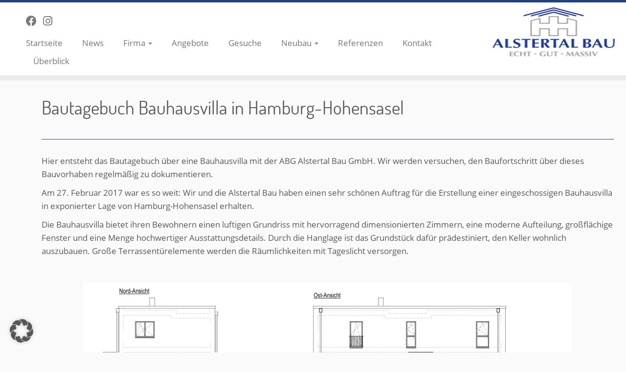

--- FILE ---
content_type: text/html; charset=UTF-8
request_url: https://www.alstertal-bau.de/bautagebuch-bauhausvilla-in-hamburg-hohensasel/
body_size: 24205
content:
<!DOCTYPE html>
<!--[if IE 7]>
<html class="ie ie7 no-js" lang="de">
<![endif]-->
<!--[if IE 8]>
<html class="ie ie8 no-js" lang="de">
<![endif]-->
<!--[if !(IE 7) | !(IE 8)  ]><!-->
<html class="no-js" lang="de">
<!--<![endif]-->
	<head>
		<meta charset="UTF-8" />
		<meta http-equiv="X-UA-Compatible" content="IE=EDGE" />
		<meta name="viewport" content="width=device-width, initial-scale=1.0" />
        <link rel="profile"  href="https://gmpg.org/xfn/11" />
		<link rel="pingback" href="https://www.alstertal-bau.de/xmlrpc.php" />
		<script>(function(html){html.className = html.className.replace(/\bno-js\b/,'js')})(document.documentElement);</script>
        <style id="wfc-base-style" type="text/css">
             .wfc-reset-menu-item-first-letter .navbar .nav>li>a:first-letter {font-size: inherit;}.format-icon:before {color: #5A5A5A;}article .format-icon.tc-hide-icon:before, .safari article.format-video .format-icon.tc-hide-icon:before, .chrome article.format-video .format-icon.tc-hide-icon:before, .safari article.format-image .format-icon.tc-hide-icon:before, .chrome article.format-image .format-icon.tc-hide-icon:before, .safari article.format-gallery .format-icon.tc-hide-icon:before, .safari article.attachment .format-icon.tc-hide-icon:before, .chrome article.format-gallery .format-icon.tc-hide-icon:before, .chrome article.attachment .format-icon.tc-hide-icon:before {content: none!important;}h2#tc-comment-title.tc-hide-icon:before {content: none!important;}.archive .archive-header h1.format-icon.tc-hide-icon:before {content: none!important;}.tc-sidebar h3.widget-title.tc-hide-icon:before {content: none!important;}.footer-widgets h3.widget-title.tc-hide-icon:before {content: none!important;}.tc-hide-icon i, i.tc-hide-icon {display: none !important;}.carousel-control {font-family: "Helvetica Neue", Helvetica, Arial, sans-serif;}.social-block a {font-size: 18px;}footer#footer .colophon .social-block a {font-size: 16px;}.social-block.widget_social a {font-size: 14px;}
        </style>
        <style id="wfc-style-fonts-post_hone" type="text/css" data-origin="server">
/* Setting : H1 Überschriften */ 
#content .entry-content h1 {
font-family : Helvetica Neue, Helvetica, Arial, sans-serif!important;
}

</style><meta name='robots' content='index, follow, max-image-preview:large, max-snippet:-1, max-video-preview:-1' />

	<!-- This site is optimized with the Yoast SEO plugin v26.8 - https://yoast.com/product/yoast-seo-wordpress/ -->
	<title>Bautagebuch Bauhausvilla in Hamburg-Hohensasel - Alstertal Bau</title>
	<meta name="description" content="Bautagebuch der ABG Alstertal Bau GmbH über den Neubau einer eingeschossigen Bauhausvilla mit wohnlichem Souterrain in Hamburg-Hohensasel." />
	<link rel="canonical" href="https://www.alstertal-bau.de/bautagebuch-bauhausvilla-in-hamburg-hohensasel/" />
	<meta property="og:locale" content="de_DE" />
	<meta property="og:type" content="article" />
	<meta property="og:title" content="Bautagebuch Bauhausvilla in Hamburg-Hohensasel - Alstertal Bau" />
	<meta property="og:description" content="Bautagebuch der ABG Alstertal Bau GmbH über den Neubau einer eingeschossigen Bauhausvilla mit wohnlichem Souterrain in Hamburg-Hohensasel." />
	<meta property="og:url" content="https://www.alstertal-bau.de/bautagebuch-bauhausvilla-in-hamburg-hohensasel/" />
	<meta property="og:site_name" content="Alstertal Bau" />
	<meta property="article:published_time" content="2017-03-28T13:58:38+00:00" />
	<meta property="og:image" content="https://www.alstertal-bau.de/wp-content/uploads/2017/03/Ansichten-Kopie.jpg" />
	<meta property="og:image:width" content="270" />
	<meta property="og:image:height" content="250" />
	<meta property="og:image:type" content="image/jpeg" />
	<meta name="author" content="Anke" />
	<meta name="twitter:card" content="summary_large_image" />
	<meta name="twitter:label1" content="Verfasst von" />
	<meta name="twitter:data1" content="Anke" />
	<meta name="twitter:label2" content="Geschätzte Lesezeit" />
	<meta name="twitter:data2" content="2 Minuten" />
	<script type="application/ld+json" class="yoast-schema-graph">{"@context":"https://schema.org","@graph":[{"@type":"Article","@id":"https://www.alstertal-bau.de/bautagebuch-bauhausvilla-in-hamburg-hohensasel/#article","isPartOf":{"@id":"https://www.alstertal-bau.de/bautagebuch-bauhausvilla-in-hamburg-hohensasel/"},"author":{"name":"Anke","@id":"https://www.alstertal-bau.de/#/schema/person/54c297acd3372449db83b3951e2aa56e"},"headline":"Bautagebuch Bauhausvilla in Hamburg-Hohensasel","datePublished":"2017-03-28T13:58:38+00:00","mainEntityOfPage":{"@id":"https://www.alstertal-bau.de/bautagebuch-bauhausvilla-in-hamburg-hohensasel/"},"wordCount":342,"publisher":{"@id":"https://www.alstertal-bau.de/#organization"},"image":{"@id":"https://www.alstertal-bau.de/bautagebuch-bauhausvilla-in-hamburg-hohensasel/#primaryimage"},"thumbnailUrl":"https://www.alstertal-bau.de/wp-content/uploads/2017/03/Ansichten-Kopie.jpg","articleSection":["Aktuelles Geschehen","Tagebücher von der Baustelle"],"inLanguage":"de"},{"@type":"WebPage","@id":"https://www.alstertal-bau.de/bautagebuch-bauhausvilla-in-hamburg-hohensasel/","url":"https://www.alstertal-bau.de/bautagebuch-bauhausvilla-in-hamburg-hohensasel/","name":"Bautagebuch Bauhausvilla in Hamburg-Hohensasel - Alstertal Bau","isPartOf":{"@id":"https://www.alstertal-bau.de/#website"},"primaryImageOfPage":{"@id":"https://www.alstertal-bau.de/bautagebuch-bauhausvilla-in-hamburg-hohensasel/#primaryimage"},"image":{"@id":"https://www.alstertal-bau.de/bautagebuch-bauhausvilla-in-hamburg-hohensasel/#primaryimage"},"thumbnailUrl":"https://www.alstertal-bau.de/wp-content/uploads/2017/03/Ansichten-Kopie.jpg","datePublished":"2017-03-28T13:58:38+00:00","description":"Bautagebuch der ABG Alstertal Bau GmbH über den Neubau einer eingeschossigen Bauhausvilla mit wohnlichem Souterrain in Hamburg-Hohensasel.","breadcrumb":{"@id":"https://www.alstertal-bau.de/bautagebuch-bauhausvilla-in-hamburg-hohensasel/#breadcrumb"},"inLanguage":"de","potentialAction":[{"@type":"ReadAction","target":["https://www.alstertal-bau.de/bautagebuch-bauhausvilla-in-hamburg-hohensasel/"]}]},{"@type":"ImageObject","inLanguage":"de","@id":"https://www.alstertal-bau.de/bautagebuch-bauhausvilla-in-hamburg-hohensasel/#primaryimage","url":"https://www.alstertal-bau.de/wp-content/uploads/2017/03/Ansichten-Kopie.jpg","contentUrl":"https://www.alstertal-bau.de/wp-content/uploads/2017/03/Ansichten-Kopie.jpg","width":270,"height":250,"caption":"Einzelhaus, eingeschossiges Bauhaus, Kubusvilla, Zeichnung"},{"@type":"BreadcrumbList","@id":"https://www.alstertal-bau.de/bautagebuch-bauhausvilla-in-hamburg-hohensasel/#breadcrumb","itemListElement":[{"@type":"ListItem","position":1,"name":"Startseite","item":"https://www.alstertal-bau.de/"},{"@type":"ListItem","position":2,"name":"News","item":"https://www.alstertal-bau.de/news/"},{"@type":"ListItem","position":3,"name":"Bautagebuch Bauhausvilla in Hamburg-Hohensasel"}]},{"@type":"WebSite","@id":"https://www.alstertal-bau.de/#website","url":"https://www.alstertal-bau.de/","name":"Alstertal Bau","description":"Echt - Gut - Massiv","publisher":{"@id":"https://www.alstertal-bau.de/#organization"},"potentialAction":[{"@type":"SearchAction","target":{"@type":"EntryPoint","urlTemplate":"https://www.alstertal-bau.de/?s={search_term_string}"},"query-input":{"@type":"PropertyValueSpecification","valueRequired":true,"valueName":"search_term_string"}}],"inLanguage":"de"},{"@type":"Organization","@id":"https://www.alstertal-bau.de/#organization","name":"Alstertal Bau","url":"https://www.alstertal-bau.de/","logo":{"@type":"ImageObject","inLanguage":"de","@id":"https://www.alstertal-bau.de/#/schema/logo/image/","url":"https://www.alstertal-bau.de/wp-content/uploads/2023/07/ABG-Logo_RGB_150dpi-100pxhoch.png","contentUrl":"https://www.alstertal-bau.de/wp-content/uploads/2023/07/ABG-Logo_RGB_150dpi-100pxhoch.png","width":187,"height":100,"caption":"Alstertal Bau"},"image":{"@id":"https://www.alstertal-bau.de/#/schema/logo/image/"}},{"@type":"Person","@id":"https://www.alstertal-bau.de/#/schema/person/54c297acd3372449db83b3951e2aa56e","name":"Anke","url":"https://www.alstertal-bau.de/author/anke/"}]}</script>
	<!-- / Yoast SEO plugin. -->


<link rel="alternate" title="oEmbed (JSON)" type="application/json+oembed" href="https://www.alstertal-bau.de/wp-json/oembed/1.0/embed?url=https%3A%2F%2Fwww.alstertal-bau.de%2Fbautagebuch-bauhausvilla-in-hamburg-hohensasel%2F" />
<link rel="alternate" title="oEmbed (XML)" type="text/xml+oembed" href="https://www.alstertal-bau.de/wp-json/oembed/1.0/embed?url=https%3A%2F%2Fwww.alstertal-bau.de%2Fbautagebuch-bauhausvilla-in-hamburg-hohensasel%2F&#038;format=xml" />
<style id='wp-img-auto-sizes-contain-inline-css' type='text/css'>
img:is([sizes=auto i],[sizes^="auto," i]){contain-intrinsic-size:3000px 1500px}
/*# sourceURL=wp-img-auto-sizes-contain-inline-css */
</style>
<link rel='stylesheet' id='tc-gfonts-css' data-borlabs-font-blocker-href='//fonts.googleapis.com/css?family=Dosis:400%7COpen+Sans' type='text/css' media='all' />
<style id='classic-theme-styles-inline-css' type='text/css'>
/*! This file is auto-generated */
.wp-block-button__link{color:#fff;background-color:#32373c;border-radius:9999px;box-shadow:none;text-decoration:none;padding:calc(.667em + 2px) calc(1.333em + 2px);font-size:1.125em}.wp-block-file__button{background:#32373c;color:#fff;text-decoration:none}
/*# sourceURL=/wp-includes/css/classic-themes.min.css */
</style>
<link data-minify="1" rel='stylesheet' id='page-list-style-css' href='https://www.alstertal-bau.de/wp-content/cache/min/1/wp-content/plugins/page-list/css/page-list.css?ver=1769472104' type='text/css' media='all' />
<link data-minify="1" rel='stylesheet' id='wpos-slick-style-css' href='https://www.alstertal-bau.de/wp-content/cache/min/1/wp-content/plugins/wp-slick-slider-and-image-carousel/assets/css/slick.css?ver=1769472104' type='text/css' media='all' />
<link data-minify="1" rel='stylesheet' id='wpsisac-public-style-css' href='https://www.alstertal-bau.de/wp-content/cache/min/1/wp-content/plugins/wp-slick-slider-and-image-carousel/assets/css/wpsisac-public.css?ver=1769472104' type='text/css' media='all' />
<link rel='stylesheet' id='parent-style-css' href='https://www.alstertal-bau.de/wp-content/themes/customizr-pro/style.css?ver=6.9' type='text/css' media='all' />
<link data-minify="1" rel='stylesheet' id='font-awesome-css' href='https://www.alstertal-bau.de/wp-content/cache/min/1/wp-content/themes/limewave-customizr-childtheme/assets/css/font-awesome.min.css?ver=1769472104' type='text/css' media='all' />
<link rel='stylesheet' id='grids-responsive-css' href='https://www.alstertal-bau.de/wp-content/themes/limewave-customizr-childtheme/assets/css/grids-responsive-min.css?ver=6.9' type='text/css' media='all' />
<link data-minify="1" rel='stylesheet' id='child-style-css' href='https://www.alstertal-bau.de/wp-content/cache/min/1/wp-content/themes/limewave-customizr-childtheme/style.css?ver=1769472104' type='text/css' media='all' />
<link data-minify="1" rel='stylesheet' id='customizr-fa-css' href='https://www.alstertal-bau.de/wp-content/cache/min/1/wp-content/themes/customizr-pro/assets/shared/fonts/fa/css/fontawesome-all.min.css?ver=1769472104' type='text/css' media='all' />
<link rel='stylesheet' id='customizr-common-css' href='https://www.alstertal-bau.de/wp-content/themes/customizr-pro/inc/assets/css/tc_common.min.css?ver=2.4.27' type='text/css' media='all' />
<link rel='stylesheet' id='customizr-skin-css' href='https://www.alstertal-bau.de/wp-content/themes/customizr-pro/inc/assets/css/black2.min.css?ver=2.4.27' type='text/css' media='all' />
<style id='customizr-skin-inline-css' type='text/css'>

                  .site-title,.site-description,h1,h2,h3,.tc-dropcap {
                    font-family : 'Dosis';
                    font-weight : 400;
                  }

                  body,.navbar .nav>li>a {
                    font-family : 'Open Sans';
                    font-weight : inherit;
                  }

            body,.navbar .nav>li>a {
              font-size : 17px;
              line-height : 1.6em;
            }
table { border-collapse: separate; }
                           body table { border-collapse: collapse; }
                          
.social-links .social-icon:before { content: none } 
.sticky-enabled .tc-shrink-on .site-logo img {
    					height:30px!important;width:auto!important
    				}

    				.sticky-enabled .tc-shrink-on .brand .site-title {
    					font-size:0.6em;opacity:0.8;line-height:1.2em
    				}


      .carousel .czr-item {
        line-height: 360px;
        min-height:360px;
        max-height:360px;
      }
      .tc-slider-loader-wrapper {
        line-height: 360px;
        height:360px;
      }
      .carousel .tc-slider-controls {
        line-height: 360px;
        max-height:360px;
      }

        @media (max-width: 1200px) {
          .carousel .czr-item {
            line-height: 277.2px;
            max-height:277.2px;
            min-height:277.2px;
          }
          .czr-item .carousel-caption {
            max-height: 241.2px;
            overflow: hidden;
          }
          .carousel .tc-slider-loader-wrapper {
            line-height: 277.2px;
            height:277.2px;
          }
        }

        @media (max-width: 979px) {
          .carousel .czr-item {
            line-height: 222.48px;
            max-height:222.48px;
            min-height:222.48px;
          }
          .czr-item .carousel-caption {
            max-height: 186.48px;
            overflow: hidden;
          }
          .carousel .tc-slider-loader-wrapper {
            line-height: 222.48px;
            height:222.48px;
          }
        }

        @media (max-width: 480px) {
          .carousel .czr-item {
            line-height: 136.8px;
            max-height:136.8px;
            min-height:136.8px;
          }
          .czr-item .carousel-caption {
            max-height: 100.8px;
            overflow: hidden;
          }
          .carousel .tc-slider-loader-wrapper {
            line-height: 136.8px;
            height:136.8px;
          }
        }

        @media (max-width: 320px) {
          .carousel .czr-item {
            line-height: 100.8px;
            max-height:100.8px;
            min-height:100.8px;
          }
          .czr-item .carousel-caption {
            max-height: 64.8px;
            overflow: hidden;
          }
          .carousel .tc-slider-loader-wrapper {
            line-height: 100.8px;
            height:100.8px;
          }
        }

#tc-push-footer { display: none; visibility: hidden; }
         .tc-sticky-footer #tc-push-footer.sticky-footer-enabled { display: block; }
        

/*# sourceURL=customizr-skin-inline-css */
</style>
<link data-minify="1" rel='stylesheet' id='customizr-style-css' href='https://www.alstertal-bau.de/wp-content/cache/min/1/wp-content/themes/limewave-customizr-childtheme/style.css?ver=1769472104' type='text/css' media='all' />
<link rel='stylesheet' id='fancyboxcss-css' href='https://www.alstertal-bau.de/wp-content/themes/customizr-pro/assets/front/js/libs/fancybox/jquery.fancybox-1.3.4.min.css?ver=6.9' type='text/css' media='all' />
<link data-minify="1" rel='stylesheet' id='recent-posts-widget-with-thumbnails-public-style-css' href='https://www.alstertal-bau.de/wp-content/cache/min/1/wp-content/plugins/recent-posts-widget-with-thumbnails/public.css?ver=1769472104' type='text/css' media='all' />
<link rel='stylesheet' id='borlabs-cookie-custom-css' href='https://www.alstertal-bau.de/wp-content/cache/borlabs-cookie/1/borlabs-cookie-1-de.css?ver=3.3.23-84' type='text/css' media='all' />
<link data-minify="1" rel='stylesheet' id='scss-css' href='https://www.alstertal-bau.de/wp-content/cache/min/1/wp-content/cache/busting/1/sccss.css?ver=1769472104' type='text/css' media='all' />
<link rel="stylesheet" type="text/css" href="https://www.alstertal-bau.de/wp-content/plugins/smart-slider-3/Public/SmartSlider3/Application/Frontend/Assets/dist/smartslider.min.css?ver=c397fa89" media="all">
<style data-related="n2-ss-67">div#n2-ss-67 .n2-ss-slider-1{display:grid;position:relative;}div#n2-ss-67 .n2-ss-slider-2{display:grid;position:relative;overflow:hidden;padding:0px 0px 0px 0px;border:0px solid RGBA(62,62,62,1);border-radius:0px;background-clip:padding-box;background-repeat:repeat;background-position:50% 50%;background-size:cover;background-attachment:scroll;z-index:1;}div#n2-ss-67:not(.n2-ss-loaded) .n2-ss-slider-2{background-image:none !important;}div#n2-ss-67 .n2-ss-slider-3{display:grid;grid-template-areas:'cover';position:relative;overflow:hidden;z-index:10;}div#n2-ss-67 .n2-ss-slider-3 > *{grid-area:cover;}div#n2-ss-67 .n2-ss-slide-backgrounds,div#n2-ss-67 .n2-ss-slider-3 > .n2-ss-divider{position:relative;}div#n2-ss-67 .n2-ss-slide-backgrounds{z-index:10;}div#n2-ss-67 .n2-ss-slide-backgrounds > *{overflow:hidden;}div#n2-ss-67 .n2-ss-slide-background{transform:translateX(-100000px);}div#n2-ss-67 .n2-ss-slider-4{place-self:center;position:relative;width:100%;height:100%;z-index:20;display:grid;grid-template-areas:'slide';}div#n2-ss-67 .n2-ss-slider-4 > *{grid-area:slide;}div#n2-ss-67.n2-ss-full-page--constrain-ratio .n2-ss-slider-4{height:auto;}div#n2-ss-67 .n2-ss-slide{display:grid;place-items:center;grid-auto-columns:100%;position:relative;z-index:20;-webkit-backface-visibility:hidden;transform:translateX(-100000px);}div#n2-ss-67 .n2-ss-slide{perspective:1500px;}div#n2-ss-67 .n2-ss-slide-active{z-index:21;}.n2-ss-background-animation{position:absolute;top:0;left:0;width:100%;height:100%;z-index:3;}div#n2-ss-67 .nextend-arrow{cursor:pointer;overflow:hidden;line-height:0 !important;z-index:18;-webkit-user-select:none;}div#n2-ss-67 .nextend-arrow img{position:relative;display:block;}div#n2-ss-67 .nextend-arrow img.n2-arrow-hover-img{display:none;}div#n2-ss-67 .nextend-arrow:FOCUS img.n2-arrow-hover-img,div#n2-ss-67 .nextend-arrow:HOVER img.n2-arrow-hover-img{display:inline;}div#n2-ss-67 .nextend-arrow:FOCUS img.n2-arrow-normal-img,div#n2-ss-67 .nextend-arrow:HOVER img.n2-arrow-normal-img{display:none;}div#n2-ss-67 .nextend-arrow-animated{overflow:hidden;}div#n2-ss-67 .nextend-arrow-animated > div{position:relative;}div#n2-ss-67 .nextend-arrow-animated .n2-active{position:absolute;}div#n2-ss-67 .nextend-arrow-animated-fade{transition:background 0.3s, opacity 0.4s;}div#n2-ss-67 .nextend-arrow-animated-horizontal > div{transition:all 0.4s;transform:none;}div#n2-ss-67 .nextend-arrow-animated-horizontal .n2-active{top:0;}div#n2-ss-67 .nextend-arrow-previous.nextend-arrow-animated-horizontal .n2-active{left:100%;}div#n2-ss-67 .nextend-arrow-next.nextend-arrow-animated-horizontal .n2-active{right:100%;}div#n2-ss-67 .nextend-arrow-previous.nextend-arrow-animated-horizontal:HOVER > div,div#n2-ss-67 .nextend-arrow-previous.nextend-arrow-animated-horizontal:FOCUS > div{transform:translateX(-100%);}div#n2-ss-67 .nextend-arrow-next.nextend-arrow-animated-horizontal:HOVER > div,div#n2-ss-67 .nextend-arrow-next.nextend-arrow-animated-horizontal:FOCUS > div{transform:translateX(100%);}div#n2-ss-67 .nextend-arrow-animated-vertical > div{transition:all 0.4s;transform:none;}div#n2-ss-67 .nextend-arrow-animated-vertical .n2-active{left:0;}div#n2-ss-67 .nextend-arrow-previous.nextend-arrow-animated-vertical .n2-active{top:100%;}div#n2-ss-67 .nextend-arrow-next.nextend-arrow-animated-vertical .n2-active{bottom:100%;}div#n2-ss-67 .nextend-arrow-previous.nextend-arrow-animated-vertical:HOVER > div,div#n2-ss-67 .nextend-arrow-previous.nextend-arrow-animated-vertical:FOCUS > div{transform:translateY(-100%);}div#n2-ss-67 .nextend-arrow-next.nextend-arrow-animated-vertical:HOVER > div,div#n2-ss-67 .nextend-arrow-next.nextend-arrow-animated-vertical:FOCUS > div{transform:translateY(100%);}div#n2-ss-67 .nextend-thumbnail{flex:0 0 auto;overflow:hidden;}div#n2-ss-67 .nextend-thumbnail-default{position:relative;display:flex;flex-direction:column;z-index:10;}div#n2-ss-67 .nextend-thumbnail-inner{position:relative;flex-basis:0;flex-grow:1;scroll-behavior:smooth;scrollbar-width:none;}div#n2-ss-67 .nextend-thumbnail-inner::-webkit-scrollbar{width:0;height:0;background:transparent;}div#n2-ss-67 .nextend-thumbnail-button{position:absolute;display:grid;place-content:center;transition:all 0.4s;cursor:pointer;visibility:hidden;}div#n2-ss-67 .nextend-thumbnail-button *{visibility:visible;}div#n2-ss-67 .nextend-thumbnail-scroller{display:grid;}div#n2-ss-67 .n2-thumbnail-dot{position:relative;cursor:pointer;}div#n2-ss-67 .n2-thumbnail-dot img{object-fit:cover;max-width:none !important;}div#n2-ss-67 .n2-caption-before{order:-1;}div#n2-ss-67 .n2-caption-overlay{position:absolute;box-sizing:border-box;display:grid;place-content:center;}div#n2-ss-67 .n2-thumbnail-dot-type{position:absolute;left:50%;top:50%;transform:translate3d(-50%,-50%,0);}div#n2-ss-67 .nextend-thumbnail-vertical .nextend-thumbnail-scroller{min-height:100%;height:-moz-fit-content;height:-webkit-fit-content;height:fit-content;}div#n2-ss-67 .nextend-thumbnail-vertical .n2-align-content-start{align-content:flex-start;}div#n2-ss-67 .nextend-thumbnail-vertical .n2-align-content-center{align-content:center;}div#n2-ss-67 .nextend-thumbnail-vertical .n2-align-content-end{align-content:flex-end;}div#n2-ss-67 .nextend-thumbnail-vertical .n2-align-content-space-between{align-content:space-between;}div#n2-ss-67 .nextend-thumbnail-vertical .n2-align-content-space-around{align-content:space-around;}div#n2-ss-67 .nextend-thumbnail-vertical .nextend-thumbnail-inner{overflow-y:scroll;}div#n2-ss-67 .nextend-thumbnail-vertical .n2-thumbnail-dot{display:grid;grid-template-columns:auto 1fr;overflow:hidden;}div#n2-ss-67 .nextend-thumbnail-vertical .nextend-thumbnail-button{width:100%;}div#n2-ss-67 .nextend-thumbnail-vertical .nextend-thumbnail-previous{top:10px;}div#n2-ss-67 .nextend-thumbnail-vertical[data-has-previous="0"] .nextend-thumbnail-previous{transform:translateY(min(-100px,calc(-110%)));opacity:0;}div#n2-ss-67 .nextend-thumbnail-vertical .nextend-thumbnail-next{bottom:10px;}div#n2-ss-67 .nextend-thumbnail-vertical[data-has-next="0"] .nextend-thumbnail-next{transform:translateY(max(100px,calc(110%)));opacity:0;}div#n2-ss-67 .nextend-thumbnail-horizontal{flex-direction:row;}div#n2-ss-67 .nextend-thumbnail-horizontal .nextend-thumbnail-inner{overflow-x:scroll;}div#n2-ss-67 .nextend-thumbnail-horizontal .nextend-thumbnail-scroller{min-width:100%;width:-moz-fit-content;width:-webkit-fit-content;width:fit-content;grid-auto-flow:column;grid-auto-columns:min-content;}div#n2-ss-67 .nextend-thumbnail-horizontal .n2-align-content-start{justify-content:flex-start;}div#n2-ss-67 .nextend-thumbnail-horizontal .n2-align-content-center{justify-content:center;}div#n2-ss-67 .nextend-thumbnail-horizontal .n2-align-content-end{justify-content:flex-end;}div#n2-ss-67 .nextend-thumbnail-horizontal .n2-align-content-space-between{justify-content:space-between;}div#n2-ss-67 .nextend-thumbnail-horizontal .n2-align-content-space-around{justify-content:space-around;}div#n2-ss-67 .nextend-thumbnail-horizontal .n2-thumbnail-dot{display:grid;grid-template-rows:auto 1fr;overflow:hidden;}div#n2-ss-67 .nextend-thumbnail-horizontal .nextend-thumbnail-button{height:100%;}div#n2-ss-67 .nextend-thumbnail-horizontal .nextend-thumbnail-previous{left:10px;}div#n2-ss-67 .nextend-thumbnail-horizontal[data-has-previous="0"] .nextend-thumbnail-previous{transform:translateX(min(-100px,calc(-110%))) rotateZ(-90deg);opacity:0;}div#n2-ss-67 .nextend-thumbnail-horizontal .nextend-thumbnail-next{right:10px;}div#n2-ss-67 .nextend-thumbnail-horizontal[data-has-next="0"] .nextend-thumbnail-next{transform:translateX(max(100px,calc(110%))) rotateZ(-90deg);opacity:0;}div#n2-ss-67 .nextend-shadow{width:100%;z-index:0;}div#n2-ss-67 .nextend-shadow img{max-width:none;width:100%;}div#n2-ss-67 .n2-style-c8a5d0728c2babea81716dcde9da62d7-simple{background: RGBA(36,36,36,0.06);opacity:1;padding:3px 3px 3px 3px ;box-shadow: none;border: 0px solid RGBA(0,0,0,1);border-radius:0px;}div#n2-ss-67 .n2-style-462cb0983aca6cda3fc34a0feea6024b-dot{background: RGBA(0,0,0,0);opacity:1;padding:0px 0px 0px 0px ;box-shadow: none;border: 0px solid RGBA(255,255,255,0);border-radius:0px;opacity:0.4;margin:3px;transition:all 0.4s;background-size:cover;}div#n2-ss-67 .n2-style-462cb0983aca6cda3fc34a0feea6024b-dot.n2-active, div#n2-ss-67 .n2-style-462cb0983aca6cda3fc34a0feea6024b-dot:HOVER, div#n2-ss-67 .n2-style-462cb0983aca6cda3fc34a0feea6024b-dot:FOCUS{border: 0px solid RGBA(255,255,255,0.8);opacity:1;}div#n2-ss-67 .n2-ss-slide-limiter{max-width:3000px;}div#n2-ss-67 .n-uc-4VIQOEPsHjhE{padding:0px 0px 0px 0px}div#n2-ss-67 .n-uc-Vw5EfmOUwnpD{padding:0px 0px 0px 0px}div#n2-ss-67 .n-uc-3qwfh5XuC0tz{padding:0px 0px 0px 0px}div#n2-ss-67 .n-uc-DrrrgdrWZdXF{padding:0px 0px 0px 0px}div#n2-ss-67 .n-uc-BRtTUPVBcxWI{padding:0px 0px 0px 0px}div#n2-ss-67 .n-uc-sopNd6eBOkV2{padding:0px 0px 0px 0px}div#n2-ss-67 .n-uc-yk3WdE8gS5S0{padding:0px 0px 0px 0px}div#n2-ss-67-align{max-width:800px;}div#n2-ss-67 .nextend-arrow img{width: 32px}div#n2-ss-67 .n2-thumbnail-dot img{width:100px;height:60px}@media (min-width: 1200px){div#n2-ss-67 [data-hide-desktopportrait="1"]{display: none !important;}}@media (orientation: landscape) and (max-width: 1199px) and (min-width: 901px),(orientation: portrait) and (max-width: 1199px) and (min-width: 701px){div#n2-ss-67 [data-hide-tabletportrait="1"]{display: none !important;}}@media (orientation: landscape) and (max-width: 900px),(orientation: portrait) and (max-width: 700px){div#n2-ss-67 [data-hide-mobileportrait="1"]{display: none !important;}div#n2-ss-67 .nextend-arrow img{width: 16px}}</style>
<script>(function(){this._N2=this._N2||{_r:[],_d:[],r:function(){this._r.push(arguments)},d:function(){this._d.push(arguments)}}}).call(window);</script><script src="https://www.alstertal-bau.de/wp-content/plugins/smart-slider-3/Public/SmartSlider3/Application/Frontend/Assets/dist/n2.min.js?ver=c397fa89" defer async></script>
<script src="https://www.alstertal-bau.de/wp-content/plugins/smart-slider-3/Public/SmartSlider3/Application/Frontend/Assets/dist/smartslider-frontend.min.js?ver=c397fa89" defer async></script>
<script src="https://www.alstertal-bau.de/wp-content/plugins/smart-slider-3/Public/SmartSlider3/Slider/SliderType/Simple/Assets/dist/ss-simple.min.js?ver=c397fa89" defer async></script>
<script src="https://www.alstertal-bau.de/wp-content/plugins/smart-slider-3/Public/SmartSlider3/Widget/Arrow/ArrowImage/Assets/dist/w-arrow-image.min.js?ver=c397fa89" defer async></script>
<script src="https://www.alstertal-bau.de/wp-content/plugins/smart-slider-3/Public/SmartSlider3/Widget/Thumbnail/Basic/Assets/dist/w-thumbnail-horizontal.min.js?ver=c397fa89" defer async></script>
<script>_N2.r('documentReady',function(){_N2.r(["documentReady","smartslider-frontend","SmartSliderWidgetArrowImage","SmartSliderWidgetThumbnailDefaultHorizontal","SmartSliderWidget","ss-simple"],function(){new _N2.SmartSliderSimple('n2-ss-67',{"admin":false,"background.video.mobile":1,"loadingTime":2000,"alias":{"id":0,"smoothScroll":0,"slideSwitch":0,"scroll":1},"align":"center","isDelayed":0,"responsive":{"mediaQueries":{"all":false,"desktopportrait":["(min-width: 1200px)"],"tabletportrait":["(orientation: landscape) and (max-width: 1199px) and (min-width: 901px)","(orientation: portrait) and (max-width: 1199px) and (min-width: 701px)"],"mobileportrait":["(orientation: landscape) and (max-width: 900px)","(orientation: portrait) and (max-width: 700px)"]},"base":{"slideOuterWidth":800,"slideOuterHeight":480,"sliderWidth":800,"sliderHeight":480,"slideWidth":800,"slideHeight":480},"hideOn":{"desktopLandscape":false,"desktopPortrait":false,"tabletLandscape":false,"tabletPortrait":false,"mobileLandscape":false,"mobilePortrait":false},"onResizeEnabled":true,"type":"auto","sliderHeightBasedOn":"real","focusUser":1,"focusEdge":"auto","breakpoints":[{"device":"tabletPortrait","type":"max-screen-width","portraitWidth":1199,"landscapeWidth":1199},{"device":"mobilePortrait","type":"max-screen-width","portraitWidth":700,"landscapeWidth":900}],"enabledDevices":{"desktopLandscape":0,"desktopPortrait":1,"tabletLandscape":0,"tabletPortrait":1,"mobileLandscape":0,"mobilePortrait":1},"sizes":{"desktopPortrait":{"width":800,"height":480,"max":3000,"min":800},"tabletPortrait":{"width":701,"height":420,"customHeight":false,"max":1199,"min":701},"mobilePortrait":{"width":320,"height":192,"customHeight":false,"max":900,"min":320}},"overflowHiddenPage":0,"focus":{"offsetTop":"#wpadminbar","offsetBottom":""}},"controls":{"mousewheel":1,"touch":"horizontal","keyboard":1,"blockCarouselInteraction":1},"playWhenVisible":1,"playWhenVisibleAt":0.5,"lazyLoad":0,"lazyLoadNeighbor":0,"blockrightclick":0,"maintainSession":0,"autoplay":{"enabled":0,"start":1,"duration":8000,"autoplayLoop":1,"allowReStart":0,"reverse":0,"pause":{"click":1,"mouse":"0","mediaStarted":1},"resume":{"click":0,"mouse":0,"mediaEnded":1,"slidechanged":0},"interval":1,"intervalModifier":"loop","intervalSlide":"current"},"perspective":1500,"layerMode":{"playOnce":0,"playFirstLayer":1,"mode":"skippable","inAnimation":"mainInEnd"},"bgAnimations":0,"mainanimation":{"type":"horizontal","duration":800,"delay":0,"ease":"easeOutQuad","shiftedBackgroundAnimation":0},"carousel":1,"initCallbacks":function(){new _N2.SmartSliderWidgetArrowImage(this);new _N2.SmartSliderWidgetThumbnailDefaultHorizontal(this,{"action":"click","minimumThumbnailCount":1});new _N2.SmartSliderWidget(this,'shadow','.nextend-shadow')}})})});</script><script type="text/javascript" id="wpgmza_data-js-extra">
/* <![CDATA[ */
var wpgmza_google_api_status = {"message":"Engine is not google-maps","code":"ENGINE_NOT_GOOGLE_MAPS"};
//# sourceURL=wpgmza_data-js-extra
/* ]]> */
</script>
<script type="text/javascript" src="https://www.alstertal-bau.de/wp-content/plugins/wp-google-maps/wpgmza_data.js?ver=6.9" id="wpgmza_data-js" data-rocket-defer defer></script>
<script type="text/javascript" src="https://www.alstertal-bau.de/wp-includes/js/jquery/jquery.min.js?ver=3.7.1" id="jquery-core-js" data-rocket-defer defer></script>
<script type="text/javascript" src="https://www.alstertal-bau.de/wp-includes/js/jquery/jquery-migrate.min.js?ver=3.4.1" id="jquery-migrate-js" data-rocket-defer defer></script>
<script type="text/javascript" src="https://www.alstertal-bau.de/wp-content/themes/customizr-pro/assets/front/js/libs/modernizr.min.js?ver=2.4.27" id="modernizr-js" data-rocket-defer defer></script>
<script type="text/javascript" src="https://www.alstertal-bau.de/wp-content/themes/customizr-pro/assets/front/js/libs/fancybox/jquery.fancybox-1.3.4.min.js?ver=2.4.27" id="tc-fancybox-js" data-rocket-defer defer></script>
<script type="text/javascript" src="https://www.alstertal-bau.de/wp-includes/js/underscore.min.js?ver=1.13.7" id="underscore-js" data-rocket-defer defer></script>
<script type="text/javascript" id="tc-scripts-js-extra">
/* <![CDATA[ */
var TCParams = {"_disabled":[],"FancyBoxState":"1","FancyBoxAutoscale":"1","SliderName":"","SliderDelay":"","SliderHover":"1","centerSliderImg":"1","SmoothScroll":{"Enabled":true,"Options":{"touchpadSupport":false}},"anchorSmoothScroll":"linear","anchorSmoothScrollExclude":{"simple":["[class*=edd]",".tc-carousel-control",".carousel-control","[data-toggle=\"modal\"]","[data-toggle=\"dropdown\"]","[data-toggle=\"tooltip\"]","[data-toggle=\"popover\"]","[data-toggle=\"collapse\"]","[data-toggle=\"tab\"]","[data-toggle=\"pill\"]","[class*=upme]","[class*=um-]"],"deep":{"classes":[],"ids":[]}},"ReorderBlocks":"1","centerAllImg":"1","HasComments":"","LeftSidebarClass":".span3.left.tc-sidebar","RightSidebarClass":".span3.right.tc-sidebar","LoadModernizr":"1","stickyCustomOffset":{"_initial":0,"_scrolling":0,"options":{"_static":true,"_element":""}},"stickyHeader":"1","dropdowntoViewport":"1","timerOnScrollAllBrowsers":"1","extLinksStyle":"","extLinksTargetExt":"1","extLinksSkipSelectors":{"classes":["btn","button"],"ids":[]},"dropcapEnabled":"","dropcapWhere":{"post":"","page":""},"dropcapMinWords":"50","dropcapSkipSelectors":{"tags":["IMG","IFRAME","H1","H2","H3","H4","H5","H6","BLOCKQUOTE","UL","OL"],"classes":["btn","tc-placeholder-wrap"],"id":[]},"imgSmartLoadEnabled":"","imgSmartLoadOpts":{"parentSelectors":[".article-container",".__before_main_wrapper",".widget-front"],"opts":{"excludeImg":[".tc-holder-img"]}},"imgSmartLoadsForSliders":"","goldenRatio":"1.618","gridGoldenRatioLimit":"350","isSecondMenuEnabled":"","secondMenuRespSet":"in-sn-before","isParallaxOn":"1","parallaxRatio":"0.55","pluginCompats":[],"adminAjaxUrl":"https://www.alstertal-bau.de/wp-admin/admin-ajax.php","ajaxUrl":"https://www.alstertal-bau.de/?czrajax=1","frontNonce":{"id":"CZRFrontNonce","handle":"556594802a"},"isDevMode":"","isModernStyle":"","i18n":{"Permanently dismiss":"Dauerhaft ausblenden"},"version":"2.4.27","frontNotifications":{"styleSwitcher":{"enabled":false,"content":"","dismissAction":"dismiss_style_switcher_note_front","ajaxUrl":"https://www.alstertal-bau.de/wp-admin/admin-ajax.php"}}};
//# sourceURL=tc-scripts-js-extra
/* ]]> */
</script>
<script type="text/javascript" src="https://www.alstertal-bau.de/wp-content/themes/customizr-pro/inc/assets/js/tc-scripts.min.js?ver=2.4.27" id="tc-scripts-js" data-rocket-defer defer></script>
<script data-no-optimize="1" data-no-minify="1" data-cfasync="false" nowprocket type="text/javascript" src="https://www.alstertal-bau.de/wp-content/cache/borlabs-cookie/1/borlabs-cookie-config-de.json.js?ver=3.3.23-96" id="borlabs-cookie-config-js"></script>
<link rel="https://api.w.org/" href="https://www.alstertal-bau.de/wp-json/" /><link rel="alternate" title="JSON" type="application/json" href="https://www.alstertal-bau.de/wp-json/wp/v2/posts/2463" /><link rel="icon" href="https://www.alstertal-bau.de/wp-content/uploads/2017/02/cropped-ABG-Logo_512-32x32.png" sizes="32x32" />
<link rel="icon" href="https://www.alstertal-bau.de/wp-content/uploads/2017/02/cropped-ABG-Logo_512-192x192.png" sizes="192x192" />
<link rel="apple-touch-icon" href="https://www.alstertal-bau.de/wp-content/uploads/2017/02/cropped-ABG-Logo_512-180x180.png" />
<meta name="msapplication-TileImage" content="https://www.alstertal-bau.de/wp-content/uploads/2017/02/cropped-ABG-Logo_512-270x270.png" />
<style id="sccss">/* Füge hier Dein eigenes CSS ein */
/* open-sans-regular - latin-ext_cyrillic_greek_greek-ext_latin_cyrillic-ext_vietnamese */
@font-face {
  font-family: 'Open Sans';
  font-style: normal;
  font-weight: 400;
  src: url('https://www.alstertal-bau.de/fonts/open-sans-v15-latin-ext_cyrillic_greek_greek-ext_latin_cyrillic-ext_vietnamese-regular.eot'); /* IE9 Compat Modes */
  src: local('Open Sans Regular'), local('OpenSans-Regular'),
       url('https://www.alstertal-bau.de/fonts/open-sans-v15-latin-ext_cyrillic_greek_greek-ext_latin_cyrillic-ext_vietnamese-regular.eot?#iefix') format('embedded-opentype'), /* IE6-IE8 */
       url('https://www.alstertal-bau.de/fonts/open-sans-v15-latin-ext_cyrillic_greek_greek-ext_latin_cyrillic-ext_vietnamese-regular.woff2') format('woff2'), /* Super Modern Browsers */
       url('https://www.alstertal-bau.de/fonts/open-sans-v15-latin-ext_cyrillic_greek_greek-ext_latin_cyrillic-ext_vietnamese-regular.woff') format('woff'), /* Modern Browsers */
       url('https://www.alstertal-bau.de/fonts/open-sans-v15-latin-ext_cyrillic_greek_greek-ext_latin_cyrillic-ext_vietnamese-regular.ttf') format('truetype'), /* Safari, Android, iOS */
       url('https://www.alstertal-bau.de/fonts/open-sans-v15-latin-ext_cyrillic_greek_greek-ext_latin_cyrillic-ext_vietnamese-regular.svg#OpenSans') format('svg'); /* Legacy iOS */
}
/* dosis-regular - latin-ext_latin */
@font-face {
  font-family: 'Dosis';
  font-style: normal;
  font-weight: 400;
  src: url('https://www.alstertal-bau.de/fonts/dosis-v7-latin-ext_latin-regular.eot'); /* IE9 Compat Modes */
  src: local('Dosis Regular'), local('Dosis-Regular'),
       url('https://www.alstertal-bau.de/fonts/dosis-v7-latin-ext_latin-regular.eot?#iefix') format('embedded-opentype'), /* IE6-IE8 */
       url('https://www.alstertal-bau.de/fonts/dosis-v7-latin-ext_latin-regular.woff2') format('woff2'), /* Super Modern Browsers */
       url('https://www.alstertal-bau.de/fonts/dosis-v7-latin-ext_latin-regular.woff') format('woff'), /* Modern Browsers */
       url('https://www.alstertal-bau.de/fonts/dosis-v7-latin-ext_latin-regular.ttf') format('truetype'), /* Safari, Android, iOS */
       url('https://www.alstertal-bau.de/fonts/dosis-v7-latin-ext_latin-regular.svg#Dosis') format('svg'); /* Legacy iOS */
}</style><style id="wfc-style-post_hone" type="text/css" data-origin="server">
/* Setting : H1 Überschriften */ 
#content .entry-content h1 {
font-weight : 400;
font-style : normal;
}

</style><noscript><style id="rocket-lazyload-nojs-css">.rll-youtube-player, [data-lazy-src]{display:none !important;}</style></noscript>	<style id='global-styles-inline-css' type='text/css'>
:root{--wp--preset--aspect-ratio--square: 1;--wp--preset--aspect-ratio--4-3: 4/3;--wp--preset--aspect-ratio--3-4: 3/4;--wp--preset--aspect-ratio--3-2: 3/2;--wp--preset--aspect-ratio--2-3: 2/3;--wp--preset--aspect-ratio--16-9: 16/9;--wp--preset--aspect-ratio--9-16: 9/16;--wp--preset--color--black: #000000;--wp--preset--color--cyan-bluish-gray: #abb8c3;--wp--preset--color--white: #ffffff;--wp--preset--color--pale-pink: #f78da7;--wp--preset--color--vivid-red: #cf2e2e;--wp--preset--color--luminous-vivid-orange: #ff6900;--wp--preset--color--luminous-vivid-amber: #fcb900;--wp--preset--color--light-green-cyan: #7bdcb5;--wp--preset--color--vivid-green-cyan: #00d084;--wp--preset--color--pale-cyan-blue: #8ed1fc;--wp--preset--color--vivid-cyan-blue: #0693e3;--wp--preset--color--vivid-purple: #9b51e0;--wp--preset--gradient--vivid-cyan-blue-to-vivid-purple: linear-gradient(135deg,rgb(6,147,227) 0%,rgb(155,81,224) 100%);--wp--preset--gradient--light-green-cyan-to-vivid-green-cyan: linear-gradient(135deg,rgb(122,220,180) 0%,rgb(0,208,130) 100%);--wp--preset--gradient--luminous-vivid-amber-to-luminous-vivid-orange: linear-gradient(135deg,rgb(252,185,0) 0%,rgb(255,105,0) 100%);--wp--preset--gradient--luminous-vivid-orange-to-vivid-red: linear-gradient(135deg,rgb(255,105,0) 0%,rgb(207,46,46) 100%);--wp--preset--gradient--very-light-gray-to-cyan-bluish-gray: linear-gradient(135deg,rgb(238,238,238) 0%,rgb(169,184,195) 100%);--wp--preset--gradient--cool-to-warm-spectrum: linear-gradient(135deg,rgb(74,234,220) 0%,rgb(151,120,209) 20%,rgb(207,42,186) 40%,rgb(238,44,130) 60%,rgb(251,105,98) 80%,rgb(254,248,76) 100%);--wp--preset--gradient--blush-light-purple: linear-gradient(135deg,rgb(255,206,236) 0%,rgb(152,150,240) 100%);--wp--preset--gradient--blush-bordeaux: linear-gradient(135deg,rgb(254,205,165) 0%,rgb(254,45,45) 50%,rgb(107,0,62) 100%);--wp--preset--gradient--luminous-dusk: linear-gradient(135deg,rgb(255,203,112) 0%,rgb(199,81,192) 50%,rgb(65,88,208) 100%);--wp--preset--gradient--pale-ocean: linear-gradient(135deg,rgb(255,245,203) 0%,rgb(182,227,212) 50%,rgb(51,167,181) 100%);--wp--preset--gradient--electric-grass: linear-gradient(135deg,rgb(202,248,128) 0%,rgb(113,206,126) 100%);--wp--preset--gradient--midnight: linear-gradient(135deg,rgb(2,3,129) 0%,rgb(40,116,252) 100%);--wp--preset--font-size--small: 13px;--wp--preset--font-size--medium: 20px;--wp--preset--font-size--large: 36px;--wp--preset--font-size--x-large: 42px;--wp--preset--spacing--20: 0.44rem;--wp--preset--spacing--30: 0.67rem;--wp--preset--spacing--40: 1rem;--wp--preset--spacing--50: 1.5rem;--wp--preset--spacing--60: 2.25rem;--wp--preset--spacing--70: 3.38rem;--wp--preset--spacing--80: 5.06rem;--wp--preset--shadow--natural: 6px 6px 9px rgba(0, 0, 0, 0.2);--wp--preset--shadow--deep: 12px 12px 50px rgba(0, 0, 0, 0.4);--wp--preset--shadow--sharp: 6px 6px 0px rgba(0, 0, 0, 0.2);--wp--preset--shadow--outlined: 6px 6px 0px -3px rgb(255, 255, 255), 6px 6px rgb(0, 0, 0);--wp--preset--shadow--crisp: 6px 6px 0px rgb(0, 0, 0);}:where(.is-layout-flex){gap: 0.5em;}:where(.is-layout-grid){gap: 0.5em;}body .is-layout-flex{display: flex;}.is-layout-flex{flex-wrap: wrap;align-items: center;}.is-layout-flex > :is(*, div){margin: 0;}body .is-layout-grid{display: grid;}.is-layout-grid > :is(*, div){margin: 0;}:where(.wp-block-columns.is-layout-flex){gap: 2em;}:where(.wp-block-columns.is-layout-grid){gap: 2em;}:where(.wp-block-post-template.is-layout-flex){gap: 1.25em;}:where(.wp-block-post-template.is-layout-grid){gap: 1.25em;}.has-black-color{color: var(--wp--preset--color--black) !important;}.has-cyan-bluish-gray-color{color: var(--wp--preset--color--cyan-bluish-gray) !important;}.has-white-color{color: var(--wp--preset--color--white) !important;}.has-pale-pink-color{color: var(--wp--preset--color--pale-pink) !important;}.has-vivid-red-color{color: var(--wp--preset--color--vivid-red) !important;}.has-luminous-vivid-orange-color{color: var(--wp--preset--color--luminous-vivid-orange) !important;}.has-luminous-vivid-amber-color{color: var(--wp--preset--color--luminous-vivid-amber) !important;}.has-light-green-cyan-color{color: var(--wp--preset--color--light-green-cyan) !important;}.has-vivid-green-cyan-color{color: var(--wp--preset--color--vivid-green-cyan) !important;}.has-pale-cyan-blue-color{color: var(--wp--preset--color--pale-cyan-blue) !important;}.has-vivid-cyan-blue-color{color: var(--wp--preset--color--vivid-cyan-blue) !important;}.has-vivid-purple-color{color: var(--wp--preset--color--vivid-purple) !important;}.has-black-background-color{background-color: var(--wp--preset--color--black) !important;}.has-cyan-bluish-gray-background-color{background-color: var(--wp--preset--color--cyan-bluish-gray) !important;}.has-white-background-color{background-color: var(--wp--preset--color--white) !important;}.has-pale-pink-background-color{background-color: var(--wp--preset--color--pale-pink) !important;}.has-vivid-red-background-color{background-color: var(--wp--preset--color--vivid-red) !important;}.has-luminous-vivid-orange-background-color{background-color: var(--wp--preset--color--luminous-vivid-orange) !important;}.has-luminous-vivid-amber-background-color{background-color: var(--wp--preset--color--luminous-vivid-amber) !important;}.has-light-green-cyan-background-color{background-color: var(--wp--preset--color--light-green-cyan) !important;}.has-vivid-green-cyan-background-color{background-color: var(--wp--preset--color--vivid-green-cyan) !important;}.has-pale-cyan-blue-background-color{background-color: var(--wp--preset--color--pale-cyan-blue) !important;}.has-vivid-cyan-blue-background-color{background-color: var(--wp--preset--color--vivid-cyan-blue) !important;}.has-vivid-purple-background-color{background-color: var(--wp--preset--color--vivid-purple) !important;}.has-black-border-color{border-color: var(--wp--preset--color--black) !important;}.has-cyan-bluish-gray-border-color{border-color: var(--wp--preset--color--cyan-bluish-gray) !important;}.has-white-border-color{border-color: var(--wp--preset--color--white) !important;}.has-pale-pink-border-color{border-color: var(--wp--preset--color--pale-pink) !important;}.has-vivid-red-border-color{border-color: var(--wp--preset--color--vivid-red) !important;}.has-luminous-vivid-orange-border-color{border-color: var(--wp--preset--color--luminous-vivid-orange) !important;}.has-luminous-vivid-amber-border-color{border-color: var(--wp--preset--color--luminous-vivid-amber) !important;}.has-light-green-cyan-border-color{border-color: var(--wp--preset--color--light-green-cyan) !important;}.has-vivid-green-cyan-border-color{border-color: var(--wp--preset--color--vivid-green-cyan) !important;}.has-pale-cyan-blue-border-color{border-color: var(--wp--preset--color--pale-cyan-blue) !important;}.has-vivid-cyan-blue-border-color{border-color: var(--wp--preset--color--vivid-cyan-blue) !important;}.has-vivid-purple-border-color{border-color: var(--wp--preset--color--vivid-purple) !important;}.has-vivid-cyan-blue-to-vivid-purple-gradient-background{background: var(--wp--preset--gradient--vivid-cyan-blue-to-vivid-purple) !important;}.has-light-green-cyan-to-vivid-green-cyan-gradient-background{background: var(--wp--preset--gradient--light-green-cyan-to-vivid-green-cyan) !important;}.has-luminous-vivid-amber-to-luminous-vivid-orange-gradient-background{background: var(--wp--preset--gradient--luminous-vivid-amber-to-luminous-vivid-orange) !important;}.has-luminous-vivid-orange-to-vivid-red-gradient-background{background: var(--wp--preset--gradient--luminous-vivid-orange-to-vivid-red) !important;}.has-very-light-gray-to-cyan-bluish-gray-gradient-background{background: var(--wp--preset--gradient--very-light-gray-to-cyan-bluish-gray) !important;}.has-cool-to-warm-spectrum-gradient-background{background: var(--wp--preset--gradient--cool-to-warm-spectrum) !important;}.has-blush-light-purple-gradient-background{background: var(--wp--preset--gradient--blush-light-purple) !important;}.has-blush-bordeaux-gradient-background{background: var(--wp--preset--gradient--blush-bordeaux) !important;}.has-luminous-dusk-gradient-background{background: var(--wp--preset--gradient--luminous-dusk) !important;}.has-pale-ocean-gradient-background{background: var(--wp--preset--gradient--pale-ocean) !important;}.has-electric-grass-gradient-background{background: var(--wp--preset--gradient--electric-grass) !important;}.has-midnight-gradient-background{background: var(--wp--preset--gradient--midnight) !important;}.has-small-font-size{font-size: var(--wp--preset--font-size--small) !important;}.has-medium-font-size{font-size: var(--wp--preset--font-size--medium) !important;}.has-large-font-size{font-size: var(--wp--preset--font-size--large) !important;}.has-x-large-font-size{font-size: var(--wp--preset--font-size--x-large) !important;}
/*# sourceURL=global-styles-inline-css */
</style>
<meta name="generator" content="WP Rocket 3.19.2.1" data-wpr-features="wpr_defer_js wpr_lazyload_images wpr_minify_css wpr_preload_links wpr_desktop" /></head>
	
	<body class="wp-singular post-template-default single single-post postid-2463 single-format-standard wp-custom-logo wp-embed-responsive wp-theme-customizr-pro wp-child-theme-limewave-customizr-childtheme tc-fade-hover-links tc-no-sidebar tc-center-images skin-black2 customizr-pro-2-4-27-with-child-theme tc-sticky-header sticky-disabled tc-solid-color-on-scroll no-navbar tc-regular-menu tc-sticky-footer modula-best-grid-gallery" >
            <a class="screen-reader-text skip-link" href="#content">Zum Inhalt springen</a>
        
    <div data-rocket-location-hash="78197b61cf47b2482aa17a9300289a19" id="tc-page-wrap" class="">

  		
  	   	<header data-rocket-location-hash="1549a040c858348e70c8b19326aa4205" class="tc-header clearfix row-fluid tc-tagline-off tc-title-logo-on  tc-shrink-on tc-menu-on logo-right tc-second-menu-in-sn-before-when-mobile">
  			
        <div data-rocket-location-hash="71fb59ce280f4aadd099b6c8188b8475" class="brand span3 pull-right">
        <a class="site-logo" href="https://www.alstertal-bau.de/" aria-label="Alstertal Bau | Echt &#8211; Gut &#8211; Massiv"><img src="data:image/svg+xml,%3Csvg%20xmlns='http://www.w3.org/2000/svg'%20viewBox='0%200%20187%20100'%3E%3C/svg%3E" alt="Zurück zur Startseite" width="187" height="100" style="max-width:250px;max-height:100px"  class=" attachment-3930" data-lazy-src="https://www.alstertal-bau.de/wp-content/uploads/2023/07/ABG-Logo_RGB_150dpi-100pxhoch.png"/><noscript><img src="https://www.alstertal-bau.de/wp-content/uploads/2023/07/ABG-Logo_RGB_150dpi-100pxhoch.png" alt="Zurück zur Startseite" width="187" height="100" style="max-width:250px;max-height:100px"  class=" attachment-3930"/></noscript></a>        </div> <!-- brand span3 -->

              	<div data-rocket-location-hash="dcd34ab8e3ed3cf39b0c8fc4fed03d74" class="navbar-wrapper clearfix span9 tc-submenu-fade tc-submenu-move tc-open-on-hover pull-menu-left">
        	<div class="navbar resp">
          		<div class="navbar-inner" role="navigation">
            		<div class="row-fluid">
              		<div class="social-block span5"><div class="social-links"><a rel="nofollow noopener noreferrer" class="social-icon icon-facebook"  title="Bei Facebook folgen" aria-label="Bei Facebook folgen" href="https://de-de.facebook.com/AlstertalBau"  target="_blank" ><i class="fab fa-facebook"></i></a><a rel="nofollow noopener noreferrer" class="social-icon icon-instagram"  title="Folge mir bei Instagram" aria-label="Folge mir bei Instagram" href="https://www.instagram.com/abel_immo/"  target="_blank" ><i class="fab fa-instagram"></i></a></div></div><div class="nav-collapse collapse tc-hover-menu-wrapper"><div class="menu-hauptmenue-container"><ul id="menu-hauptmenue-2" class="nav tc-hover-menu"><li class="menu-item menu-item-type-post_type menu-item-object-page menu-item-home menu-item-2261"><a href="https://www.alstertal-bau.de/">Startseite</a></li>
<li class="menu-item menu-item-type-taxonomy menu-item-object-category current-post-ancestor current-menu-parent current-post-parent menu-item-1930"><a href="https://www.alstertal-bau.de/category/news/">News</a></li>
<li class="menu-item menu-item-type-post_type menu-item-object-page menu-item-has-children dropdown menu-item-2233"><a href="https://www.alstertal-bau.de/firma/">Firma <strong class="caret"></strong></a>
<ul class="dropdown-menu">
	<li class="menu-item menu-item-type-post_type menu-item-object-page menu-item-2295"><a href="https://www.alstertal-bau.de/firma/portraets/">Porträts</a></li>
	<li class="menu-item menu-item-type-post_type menu-item-object-page menu-item-2236"><a href="https://www.alstertal-bau.de/firma/bauherr/">Bauherrenservice</a></li>
	<li class="menu-item menu-item-type-post_type menu-item-object-page menu-item-2234"><a href="https://www.alstertal-bau.de/firma/wegbeschreibung/">Ihr Weg zu uns</a></li>
	<li class="menu-item menu-item-type-post_type menu-item-object-page menu-item-2239"><a href="https://www.alstertal-bau.de/firma/stellenangebote/">Stellenangebote</a></li>
</ul>
</li>
<li class="menu-item menu-item-type-post_type menu-item-object-page menu-item-2240"><a href="https://www.alstertal-bau.de/angebote/">Angebote</a></li>
<li class="menu-item menu-item-type-post_type menu-item-object-page menu-item-2238"><a href="https://www.alstertal-bau.de/gesuche/">Gesuche</a></li>
<li class="menu-item menu-item-type-post_type menu-item-object-page menu-item-has-children dropdown menu-item-2242"><a href="https://www.alstertal-bau.de/neubau/">Neubau <strong class="caret"></strong></a>
<ul class="dropdown-menu">
	<li class="menu-item menu-item-type-post_type menu-item-object-page menu-item-has-children dropdown-submenu menu-item-2243"><a href="https://www.alstertal-bau.de/neubau/hausbeispiele/">Hausbeispiele</a>
<ul class="dropdown-menu">
		<li class="menu-item menu-item-type-post_type menu-item-object-page menu-item-2244"><a href="https://www.alstertal-bau.de/neubau/hausbeispiele/einfamilienhaeuser/">Einfamilienhäuser</a></li>
		<li class="menu-item menu-item-type-post_type menu-item-object-page menu-item-2245"><a href="https://www.alstertal-bau.de/neubau/hausbeispiele/doppelhaeuser/">Doppelhäuser</a></li>
		<li class="menu-item menu-item-type-post_type menu-item-object-page menu-item-2247"><a href="https://www.alstertal-bau.de/neubau/hausbeispiele/bungalows/">Bungalows</a></li>
		<li class="menu-item menu-item-type-post_type menu-item-object-page menu-item-2248"><a href="https://www.alstertal-bau.de/neubau/hausbeispiele/zweifamilienhaeuser/">Zweifamilien-/Reihenhäuser</a></li>
	</ul>
</li>
	<li class="menu-item menu-item-type-post_type menu-item-object-page menu-item-2259"><a href="https://www.alstertal-bau.de/neubau/baubeschreibung/">Baubeschreibung</a></li>
	<li class="menu-item menu-item-type-post_type menu-item-object-page menu-item-2249"><a href="https://www.alstertal-bau.de/neubau/energiesparhaus/">Energiesparhaus</a></li>
	<li class="menu-item menu-item-type-post_type menu-item-object-page menu-item-2250"><a href="https://www.alstertal-bau.de/neubau/sicherheit-garantien/">Sicherheit/ Garantien</a></li>
	<li class="menu-item menu-item-type-post_type menu-item-object-page menu-item-has-children dropdown-submenu menu-item-2246"><a href="https://www.alstertal-bau.de/neubau/bautagebuecher/">Bautagebücher</a>
<ul class="dropdown-menu">
		<li class="menu-item menu-item-type-taxonomy menu-item-object-category menu-item-3443"><a href="https://www.alstertal-bau.de/category/bautagebuch/premium-villa-poppenbuettel/">Premium-Villa Poppenbüttel</a></li>
		<li class="menu-item menu-item-type-taxonomy menu-item-object-category menu-item-3444"><a href="https://www.alstertal-bau.de/category/bautagebuch/zuhause-in-hamburg-duvenstedt/">Stadthaus HH-Duvenstedt</a></li>
		<li class="menu-item menu-item-type-taxonomy menu-item-object-category menu-item-3445"><a href="https://www.alstertal-bau.de/category/bautagebuch/moderne-villa-duvenstedt/">Stadtvilla HH-Duvenstedt</a></li>
		<li class="menu-item menu-item-type-taxonomy menu-item-object-category menu-item-3189"><a href="https://www.alstertal-bau.de/category/bautagebuch/einzelhaus-hamburg-sasel/">Einzelhaus HH &#8211; Sasel</a></li>
		<li class="menu-item menu-item-type-taxonomy menu-item-object-category menu-item-3188"><a href="https://www.alstertal-bau.de/category/bautagebuch/stadthaus-sasel-kamin/">Stadthaus HH &#8211; Sasel</a></li>
		<li class="menu-item menu-item-type-taxonomy menu-item-object-category menu-item-3187"><a href="https://www.alstertal-bau.de/category/bautagebuch/haus-lemsahl-mellingstedt/">Zweifamilienhaus Lemsahl</a></li>
		<li class="menu-item menu-item-type-taxonomy menu-item-object-category menu-item-3175"><a href="https://www.alstertal-bau.de/category/bautagebuch/stadtvilla-hohensasel/">Stadtvilla Hohensasel</a></li>
		<li class="menu-item menu-item-type-taxonomy menu-item-object-category menu-item-2763"><a href="https://www.alstertal-bau.de/category/bautagebuch/stadthaus-hamburg-bergstedt/">Stadthaus HH-Bergstedt</a></li>
	</ul>
</li>
	<li class="menu-item menu-item-type-post_type menu-item-object-page menu-item-2255"><a href="https://www.alstertal-bau.de/neubau/bauprojekte/">Bauprojekte</a></li>
</ul>
</li>
<li class="menu-item menu-item-type-post_type menu-item-object-page menu-item-2256"><a href="https://www.alstertal-bau.de/referenzen/">Referenzen</a></li>
<li class="menu-item menu-item-type-post_type menu-item-object-page menu-item-2257"><a href="https://www.alstertal-bau.de/kontakt/">Kontakt</a></li>
<li class="menu-item menu-item-type-post_type menu-item-object-page menu-item-2258"><a href="https://www.alstertal-bau.de/sitemap/">Überblick</a></li>
</ul></div></div><div class="btn-toggle-nav pull-left"><button type="button" class="btn menu-btn" data-toggle="collapse" data-target=".nav-collapse" title="Öffne das Menü" aria-label="Öffne das Menü"><span class="icon-bar"></span><span class="icon-bar"></span><span class="icon-bar"></span> </button><span class="menu-label">Menü</span></div>          			</div><!-- /.row-fluid -->
          		</div><!-- /.navbar-inner -->
        	</div><!-- /.navbar resp -->
      	</div><!-- /.navbar-wrapper -->
    	  		</header>
  		<div data-rocket-location-hash="9276a13c023a9f7516f6e3d17d81c4c3" id="tc-reset-margin-top" class="container-fluid" style="margin-top:103px"></div><div data-rocket-location-hash="f3c95ea3ed190dd01d6b816f6d8297a0" id="main-wrapper" class="container">

    
    <div data-rocket-location-hash="6c3151a68101cfa6990f13e3f6e9ff11" class="container" role="main">
        <div class="row column-content-wrapper">

            
                <div id="content" class="span12 article-container tc-gallery-style">

                    
                                                                                                                                    
                                                                    <article id="post-2463" class="row-fluid post-2463 post type-post status-publish format-standard has-post-thumbnail category-news category-bautagebuch czr-hentry">
                                                <header class="entry-header">
          <h1 class="entry-title ">Bautagebuch Bauhausvilla in Hamburg-Hohensasel</h1><hr class="featurette-divider __before_content">        </header>
                  <section class="entry-content ">
              <p>Hier entsteht das Bautagebuch über eine Bauhausvilla mit der ABG Alstertal Bau GmbH. Wir werden versuchen, den Baufortschritt über dieses Bauvorhaben regelmäßig zu dokumentieren.</p>
<p>Am 27. Februar 2017 war es so weit: Wir und die Alstertal Bau haben einen sehr schönen Auftrag für die Erstellung einer eingeschossigen Bauhausvilla in exponierter Lage von Hamburg-Hohensasel erhalten.</p>
<p>Die Bauhausvilla bietet ihren Bewohnern einen luftigen Grundriss mit hervorragend dimensionierten Zimmern, eine moderne Aufteilung, großflächige Fenster und eine Menge hochwertiger Ausstattungsdetails. Durch die Hanglage ist das Grundstück dafür prädestiniert, den Keller wohnl<span class="text_exposed_show">ich auszubauen. Große Terrassentürelemente werden die Räumlichkeiten mit Tageslicht versorgen.</span></p>
<p>&nbsp;</p>
<p><img decoding="async" class="aligncenter wp-image-2464 size-full" src="data:image/svg+xml,%3Csvg%20xmlns='http://www.w3.org/2000/svg'%20viewBox='0%200%201000%20614'%3E%3C/svg%3E" alt="Bauhausvilla, Ansichten, eingeschossig" width="1000" height="614" data-lazy-srcset="https://www.alstertal-bau.de/wp-content/uploads/2017/03/Ansichten.jpg 1000w, https://www.alstertal-bau.de/wp-content/uploads/2017/03/Ansichten-300x184.jpg 300w, https://www.alstertal-bau.de/wp-content/uploads/2017/03/Ansichten-570x350.jpg 570w" data-lazy-sizes="(max-width: 1000px) 100vw, 1000px" data-lazy-src="https://www.alstertal-bau.de/wp-content/uploads/2017/03/Ansichten.jpg" /><noscript><img decoding="async" class="aligncenter wp-image-2464 size-full" src="https://www.alstertal-bau.de/wp-content/uploads/2017/03/Ansichten.jpg" alt="Bauhausvilla, Ansichten, eingeschossig" width="1000" height="614" srcset="https://www.alstertal-bau.de/wp-content/uploads/2017/03/Ansichten.jpg 1000w, https://www.alstertal-bau.de/wp-content/uploads/2017/03/Ansichten-300x184.jpg 300w, https://www.alstertal-bau.de/wp-content/uploads/2017/03/Ansichten-570x350.jpg 570w" sizes="(max-width: 1000px) 100vw, 1000px" /></noscript></p>
<h2></h2>
<h2>Fachleute erstellen die notwendigen Berechnungen und Pläne für die Bauhausvilla</h2>
<div class="text_exposed_show">
<p>Unverzüglich gaben wir unserem Ingenieur den Auftrag, die Werkplanung zu erstellen, die wir gemeinsam noch einmal im Sinne der Bauherren optimierten. Ein weiteres Ingenieurbüro mit der entsprechenden Qualifikation und Berechtigung wurde mit den Berechnungen für die KfW und den Sommerlichen Wärmeschutz beauftragt.</p>
<p>Während die Fachleute noch mit den Berechnungen zugange waren, ging es auch schon auf der Baustelle mit den Bauvorbereitungen los. Der Erdbauer rückte mit schwerem Gefährt an und hob die Baugrube aus. Um die Statik des Nachbarhauses durch den tiefen Bodenaushub nicht zu gefährden, musste ein sogenannter Berliner-Verbau installiert werden. Oh Mann, das geht aber auch ganz schön tief runter… Da kann einem ganz schön schwindelig werden…</p>
<h2>Beginn der Bautätigkeit nur drei Wochen nach Auftragserteilung</h2>
<p>Am 20. März, nur drei Wochen nach Auftragserteilung, ging es zur Überraschung und Freude der Bauherren auch schon mit der Bautätigkeit los. Die Maurer rückten an und begannen mit der Erstellung der Kellersohle. Bevor der Beton gegossen wurde, kam der Gutachter von der Dekra, um das bis zu diesem Zeitpunkt Geschaffene zu protokollieren, zu bewerten und als in Ordnung einzustufen.</p>
<p>Nun heißt es erst einmal rund zwei Wochen warten, bis das Betonwerk die Kellerwände liefern kann. Wir werden dann wieder in diesem Bautagebuch berichten.</p>
<p>&nbsp;</p>
<p style="text-align: center;"><div class="n2-section-smartslider fitvidsignore  n2_clear" data-ssid="67" tabindex="0" role="region" aria-label="Slider"><div id="n2-ss-67-align" class="n2-ss-align" style="margin: 0 auto; max-width: 800px;"><div class="n2-padding"><div id="n2-ss-67" data-creator="Smart Slider 3" data-responsive="auto" class="n2-ss-slider n2-ow n2-has-hover n2notransition  ">





<div class="n2-ss-slider-wrapper-outside" style="grid-template-rows:1fr auto"><div class="n2-ss-slider-wrapper-inside">
        <div class="n2-ss-slider-1 n2_ss__touch_element n2-ow">
            <div class="n2-ss-slider-2 n2-ow">
                                                <div class="n2-ss-slider-3 n2-ow">

                    <div class="n2-ss-slide-backgrounds n2-ow-all"><div class="n2-ss-slide-background" data-public-id="1" data-mode="fill"><div class="n2-ss-slide-background-image" data-blur="0" data-opacity="100" data-x="50" data-y="50" data-alt="" data-title=""><picture class="skip-lazy" data-skip-lazy="1"><img decoding="async" src="//www.alstertal-bau.de/wp-content/uploads/2017/03/image002.jpg" alt="" title=""  class="skip-lazy" data-skip-lazy="1"></picture></div><div data-color="RGBA(255,255,255,0)" style="background-color: RGBA(255,255,255,0);" class="n2-ss-slide-background-color"></div></div><div class="n2-ss-slide-background" data-public-id="2" data-mode="fill" aria-hidden="true"><div class="n2-ss-slide-background-image" data-blur="0" data-opacity="100" data-x="50" data-y="50" data-alt="" data-title=""><picture class="skip-lazy" data-skip-lazy="1"><img decoding="async" src="//www.alstertal-bau.de/wp-content/uploads/2017/03/image003.jpg" alt="" title=""  class="skip-lazy" data-skip-lazy="1"></picture></div><div data-color="RGBA(255,255,255,0)" style="background-color: RGBA(255,255,255,0);" class="n2-ss-slide-background-color"></div></div><div class="n2-ss-slide-background" data-public-id="3" data-mode="fill" aria-hidden="true"><div class="n2-ss-slide-background-image" data-blur="0" data-opacity="100" data-x="50" data-y="50" data-alt="" data-title=""><picture class="skip-lazy" data-skip-lazy="1"><img decoding="async" src="//www.alstertal-bau.de/wp-content/uploads/2017/03/image004.jpg" alt="" title=""  class="skip-lazy" data-skip-lazy="1"></picture></div><div data-color="RGBA(255,255,255,0)" style="background-color: RGBA(255,255,255,0);" class="n2-ss-slide-background-color"></div></div><div class="n2-ss-slide-background" data-public-id="4" data-mode="fill" aria-hidden="true"><div class="n2-ss-slide-background-image" data-blur="0" data-opacity="100" data-x="50" data-y="50" data-alt="" data-title=""><picture class="skip-lazy" data-skip-lazy="1"><img decoding="async" src="//www.alstertal-bau.de/wp-content/uploads/2017/03/image005.jpg" alt="" title=""  class="skip-lazy" data-skip-lazy="1"></picture></div><div data-color="RGBA(255,255,255,0)" style="background-color: RGBA(255,255,255,0);" class="n2-ss-slide-background-color"></div></div><div class="n2-ss-slide-background" data-public-id="5" data-mode="fill" aria-hidden="true"><div class="n2-ss-slide-background-image" data-blur="0" data-opacity="100" data-x="50" data-y="50" data-alt="" data-title=""><picture class="skip-lazy" data-skip-lazy="1"><img decoding="async" src="//www.alstertal-bau.de/wp-content/uploads/2017/03/image001.jpg" alt="" title=""  class="skip-lazy" data-skip-lazy="1"></picture></div><div data-color="RGBA(255,255,255,0)" style="background-color: RGBA(255,255,255,0);" class="n2-ss-slide-background-color"></div></div><div class="n2-ss-slide-background" data-public-id="6" data-mode="fill" aria-hidden="true"><div class="n2-ss-slide-background-image" data-blur="0" data-opacity="100" data-x="50" data-y="50" data-alt="" data-title=""><picture class="skip-lazy" data-skip-lazy="1"><img decoding="async" src="//www.alstertal-bau.de/wp-content/uploads/2017/03/image006.jpg" alt="" title=""  class="skip-lazy" data-skip-lazy="1"></picture></div><div data-color="RGBA(255,255,255,0)" style="background-color: RGBA(255,255,255,0);" class="n2-ss-slide-background-color"></div></div><div class="n2-ss-slide-background" data-public-id="7" data-mode="fill" aria-hidden="true"><div class="n2-ss-slide-background-image" data-blur="0" data-opacity="100" data-x="50" data-y="50" data-alt="" data-title=""><picture class="skip-lazy" data-skip-lazy="1"><img decoding="async" src="//www.alstertal-bau.de/wp-content/uploads/2017/03/image007.jpg" alt="" title=""  class="skip-lazy" data-skip-lazy="1"></picture></div><div data-color="RGBA(255,255,255,0)" style="background-color: RGBA(255,255,255,0);" class="n2-ss-slide-background-color"></div></div></div>                    <div class="n2-ss-slider-4 n2-ow">
                        <svg xmlns="http://www.w3.org/2000/svg" viewBox="0 0 800 480" data-related-device="desktopPortrait" class="n2-ow n2-ss-preserve-size n2-ss-preserve-size--slider n2-ss-slide-limiter"></svg><div data-first="1" data-slide-duration="0" data-id="676" data-slide-public-id="1" data-title="image002" class="n2-ss-slide n2-ow  n2-ss-slide-676"><div role="note" class="n2-ss-slide--focus" tabindex="-1">image002</div><div class="n2-ss-layers-container n2-ss-slide-limiter n2-ow"><div class="n2-ss-layer n2-ow n-uc-4VIQOEPsHjhE" data-sstype="slide" data-pm="default"></div></div></div><div data-slide-duration="0" data-id="677" data-slide-public-id="2" aria-hidden="true" data-title="image003" class="n2-ss-slide n2-ow  n2-ss-slide-677"><div role="note" class="n2-ss-slide--focus" tabindex="-1">image003</div><div class="n2-ss-layers-container n2-ss-slide-limiter n2-ow"><div class="n2-ss-layer n2-ow n-uc-Vw5EfmOUwnpD" data-sstype="slide" data-pm="default"></div></div></div><div data-slide-duration="0" data-id="678" data-slide-public-id="3" aria-hidden="true" data-title="image004" class="n2-ss-slide n2-ow  n2-ss-slide-678"><div role="note" class="n2-ss-slide--focus" tabindex="-1">image004</div><div class="n2-ss-layers-container n2-ss-slide-limiter n2-ow"><div class="n2-ss-layer n2-ow n-uc-3qwfh5XuC0tz" data-sstype="slide" data-pm="default"></div></div></div><div data-slide-duration="0" data-id="679" data-slide-public-id="4" aria-hidden="true" data-title="image005" class="n2-ss-slide n2-ow  n2-ss-slide-679"><div role="note" class="n2-ss-slide--focus" tabindex="-1">image005</div><div class="n2-ss-layers-container n2-ss-slide-limiter n2-ow"><div class="n2-ss-layer n2-ow n-uc-DrrrgdrWZdXF" data-sstype="slide" data-pm="default"></div></div></div><div data-slide-duration="0" data-id="680" data-slide-public-id="5" aria-hidden="true" data-title="image001" class="n2-ss-slide n2-ow  n2-ss-slide-680"><div role="note" class="n2-ss-slide--focus" tabindex="-1">image001</div><div class="n2-ss-layers-container n2-ss-slide-limiter n2-ow"><div class="n2-ss-layer n2-ow n-uc-BRtTUPVBcxWI" data-sstype="slide" data-pm="default"></div></div></div><div data-slide-duration="0" data-id="681" data-slide-public-id="6" aria-hidden="true" data-title="image006" class="n2-ss-slide n2-ow  n2-ss-slide-681"><div role="note" class="n2-ss-slide--focus" tabindex="-1">image006</div><div class="n2-ss-layers-container n2-ss-slide-limiter n2-ow"><div class="n2-ss-layer n2-ow n-uc-sopNd6eBOkV2" data-sstype="slide" data-pm="default"></div></div></div><div data-slide-duration="0" data-id="682" data-slide-public-id="7" aria-hidden="true" data-title="image007" class="n2-ss-slide n2-ow  n2-ss-slide-682"><div role="note" class="n2-ss-slide--focus" tabindex="-1">image007</div><div class="n2-ss-layers-container n2-ss-slide-limiter n2-ow"><div class="n2-ss-layer n2-ow n-uc-yk3WdE8gS5S0" data-sstype="slide" data-pm="default"></div></div></div>                    </div>

                                    </div>
            </div>
        </div>
        <div class="n2-ss-slider-controls n2-ss-slider-controls-absolute-left-center"><div style="--widget-offset:15px;" class="n2-ss-widget nextend-arrow n2-ow-all nextend-arrow-previous  nextend-arrow-animated-fade" data-hide-mobileportrait="1" id="n2-ss-67-arrow-previous" role="button" aria-label="previous arrow" tabindex="0"><img decoding="async" width="32" height="32" class="skip-lazy" data-skip-lazy="1" src="[data-uri]" alt="previous arrow"></div></div><div class="n2-ss-slider-controls n2-ss-slider-controls-absolute-right-center"><div style="--widget-offset:15px;" class="n2-ss-widget nextend-arrow n2-ow-all nextend-arrow-next  nextend-arrow-animated-fade" data-hide-mobileportrait="1" id="n2-ss-67-arrow-next" role="button" aria-label="next arrow" tabindex="0"><img decoding="async" width="32" height="32" class="skip-lazy" data-skip-lazy="1" src="[data-uri]" alt="next arrow"></div></div></div><div class="n2-ss-slider-controls n2-ss-slider-controls-below"><div data-width-percent="100" class="n2-ss-widget nextend-thumbnail nextend-thumbnail-default nextend-thumbnail-horizontal n2-ow-all" data-hide-mobileportrait="1" style="width:100%;" data-has-next="0" data-has-previous="0"><div class="nextend-thumbnail-inner n2-style-c8a5d0728c2babea81716dcde9da62d7-simple "><div class="nextend-thumbnail-scroller n2-align-content-start" style="grid-template-rows:repeat(1, 1fr)"><div class="n2-thumbnail-dot n2-style-462cb0983aca6cda3fc34a0feea6024b-dot " data-slide-public-id="1" role="button" aria-label="image002" tabindex="0"><picture class="skip-lazy" data-skip-lazy="1"><img decoding="async" alt="image002" src="//www.alstertal-bau.de/wp-content/uploads/2017/03/image002.jpg" width="100" height="60"  class="skip-lazy" data-skip-lazy="1" /></picture></div><div class="n2-thumbnail-dot n2-style-462cb0983aca6cda3fc34a0feea6024b-dot " data-slide-public-id="2" role="button" aria-label="image003" tabindex="0"><picture class="skip-lazy" data-skip-lazy="1"><img decoding="async" alt="image003" src="//www.alstertal-bau.de/wp-content/uploads/2017/03/image003.jpg" width="100" height="60"  class="skip-lazy" data-skip-lazy="1" /></picture></div><div class="n2-thumbnail-dot n2-style-462cb0983aca6cda3fc34a0feea6024b-dot " data-slide-public-id="3" role="button" aria-label="image004" tabindex="0"><picture class="skip-lazy" data-skip-lazy="1"><img decoding="async" alt="image004" src="//www.alstertal-bau.de/wp-content/uploads/2017/03/image004.jpg" width="100" height="60"  class="skip-lazy" data-skip-lazy="1" /></picture></div><div class="n2-thumbnail-dot n2-style-462cb0983aca6cda3fc34a0feea6024b-dot " data-slide-public-id="4" role="button" aria-label="image005" tabindex="0"><picture class="skip-lazy" data-skip-lazy="1"><img decoding="async" alt="image005" src="//www.alstertal-bau.de/wp-content/uploads/2017/03/image005.jpg" width="100" height="60"  class="skip-lazy" data-skip-lazy="1" /></picture></div><div class="n2-thumbnail-dot n2-style-462cb0983aca6cda3fc34a0feea6024b-dot " data-slide-public-id="5" role="button" aria-label="image001" tabindex="0"><picture class="skip-lazy" data-skip-lazy="1"><img decoding="async" alt="image001" src="//www.alstertal-bau.de/wp-content/uploads/2017/03/image001.jpg" width="100" height="60"  class="skip-lazy" data-skip-lazy="1" /></picture></div><div class="n2-thumbnail-dot n2-style-462cb0983aca6cda3fc34a0feea6024b-dot " data-slide-public-id="6" role="button" aria-label="image006" tabindex="0"><picture class="skip-lazy" data-skip-lazy="1"><img decoding="async" alt="image006" src="//www.alstertal-bau.de/wp-content/uploads/2017/03/image006.jpg" width="100" height="60"  class="skip-lazy" data-skip-lazy="1" /></picture></div><div class="n2-thumbnail-dot n2-style-462cb0983aca6cda3fc34a0feea6024b-dot " data-slide-public-id="7" role="button" aria-label="image007" tabindex="0"><picture class="skip-lazy" data-skip-lazy="1"><img decoding="async" alt="image007" src="//www.alstertal-bau.de/wp-content/uploads/2017/03/image007.jpg" width="100" height="60"  class="skip-lazy" data-skip-lazy="1" /></picture></div></div></div><div class="nextend-thumbnail-button nextend-thumbnail-previous"><img decoding="async" width="26" height="26" style="width:26px;transform:rotateZ(-90deg);"  class="skip-lazy" data-skip-lazy="1" src="[data-uri]" alt="previous arrow"></div><div class="nextend-thumbnail-button nextend-thumbnail-next"><img decoding="async" width="26" height="26" style="width:26px;transform:rotateZ(-90deg);"  class="skip-lazy" data-skip-lazy="1" src="[data-uri]" alt="next arrow"></div></div><div class="n2-ss-widget nextend-shadow n2-ow-all" data-hide-mobileportrait="1"><img decoding="async" width="1120" height="50" style="display: block; width:100%;max-width:none;" class="nextend-shadow-image skip-lazy"  data-skip-lazy="1" src="https://www.alstertal-bau.de/wp-content/plugins/smart-slider-3/Public/SmartSlider3/Widget/Shadow/ShadowImage/Assets/shadow/centered.png" alt="Shadow"></div></div></div></div><ss3-loader></ss3-loader></div></div><div class="n2_clear"></div></div></p>
</div>
<p>&nbsp;</p>
                                      </section><!-- .entry-content -->
                                            </article>
                                
                            
                        
                    
                                   <hr class="featurette-divider tc-mobile-separator">
                </div><!--.article-container -->

           
        </div><!--.row -->
    </div><!-- .container role: main -->

    <div data-rocket-location-hash="5ee7bcdb0c043c036c3adfd79acad360" id="tc-push-footer"></div>
</div><!-- //#main-wrapper -->

  		<!-- FOOTER -->
  		<footer data-rocket-location-hash="281c26679ed786721c47962d9c832e91" id="footer" class="footer ">

  		 	<div data-rocket-location-hash="c8d7615f91bd74b357e1b29a366a76e4" class="footer-wide-widget">			<div class="textwidget"><div id="#contact-ribbon" class="contact_ribbon">
                    <div class="container">
                        <p style="float:left;">Wir haben Ihr Interesse geweckt? Kontaktieren Sie uns. <strong>Wir beraten Sie gerne!</strong></p>
                        <div style="float:right;"><a href="/kontakt" class="btn light round contact_ribbon_btn" title="Rufen Sie uns an! <br> /kontakt">
                <i class="fa fa-phone"></i>
            </a> <a href="mailto:info@alstertal-bau.de" class="btn light round contact_ribbon_btn" title="Schreiben Sie uns! <br> info@alstertal-bau.de">
                <i class="fa fa-envelope"></i>
            </a></div></div></div><!-- contact_ribbon -->
</div>
		</div><div data-rocket-location-hash="c4baa4641c538e8cc5c06d98e1a2e37d" class="container footer-container-widget">
<div id="rpwwt-recent-posts-widget-with-thumbnails-2" class="rpwwt-widget">
<h2 class="widgettitle">Aktuelles</h2>

	<ul>
		<li><a href="https://www.alstertal-bau.de/ein-unerwartetes-praesent-von-zufriedenen-bauherren/"><img width="150" height="150" src="data:image/svg+xml,%3Csvg%20xmlns='http://www.w3.org/2000/svg'%20viewBox='0%200%20150%20150'%3E%3C/svg%3E" class="attachment-thumbnail size-thumbnail wp-post-image" alt="" decoding="async" data-lazy-src="https://www.alstertal-bau.de/wp-content/uploads/2023/11/1251_Vorschaubild-Foto-Praesent-1-150x150.jpg" /><noscript><img width="150" height="150" src="https://www.alstertal-bau.de/wp-content/uploads/2023/11/1251_Vorschaubild-Foto-Praesent-1-150x150.jpg" class="attachment-thumbnail size-thumbnail wp-post-image" alt="" decoding="async" /></noscript><span class="rpwwt-post-title">Ein unerwartetes Präsent von zufriedenen Bauherren</span></a><div class="rpwwt-post-excerpt">Eine besondere Aufmerksamkeit hat uns heute erreicht. Und das völlig unerwartet. Ein großzügiges vorweihnachtliches Präsent mit vielen Köstlichkeiten. Dazu ein lieber Gruß von zufriedenen Bauherren: „Liebe Familie Abel, wir möchten uns ganz herzlich bei Ihnen dafür bedanken, dass Sie uns auch noch <span class="rpwwt-post-excerpt-more">[…]</span></div></li>
	</ul>
</div><!-- .rpwwt-widget -->
</div><div data-rocket-location-hash="6f6de062f473d4ea4f302340085bc5df" class="container footer-container-widget">			<div class="textwidget"><ul class="footermenu">
<li><i class="fa fa-home"></i><a href="/">Startseite</a>
</li><li><i class="fa fa-clipboard"></i><a href="/impressum/">Impressum</a>
</li><li><i class="fa fa-gavel"></i><a href="/haftungsausschluss">Haftungsausschluss</a>
</li><li><i class="fa fa-eye"></i><a href="/datenschutz/">Datenschutz</a>
</li><li><i class="fa fa-balance-scale"></i><a  href="/links/">Links</a>
</li><li><i class="fa fa-envelope"></i><a href="/kontakt/">Kontakt</a></li></ul></div>
		</div>	    				 <div data-rocket-location-hash="a68a61a22233db2884b10d1346bb4cb0" class="colophon">
			 	<div class="container">
			 		<div class="row-fluid">
					    <div class="span3 social-block pull-left"><span class="social-links"><a rel="nofollow noopener noreferrer" class="social-icon icon-facebook"  title="Bei Facebook folgen" aria-label="Bei Facebook folgen" href="https://de-de.facebook.com/AlstertalBau"  target="_blank" ><i class="fab fa-facebook"></i></a><a rel="nofollow noopener noreferrer" class="social-icon icon-instagram"  title="Folge mir bei Instagram" aria-label="Folge mir bei Instagram" href="https://www.instagram.com/abel_immo/"  target="_blank" ><i class="fab fa-instagram"></i></a></span></div><div class="span6 credits"><p>&middot; <span class="fc-copyright"><span class="fc-copyright-text">© 2017</span> <a class="fc-copyright-link" href="https://www.alstertal-bau.de" title="ABG Alstertal Bau" rel="bookmark" target="_blank">ABG Alstertal Bau</a></span><span class="fc-designer"> &middot; <span class="fc-credits-text">Designed by LimeWave Online Marketing</span> <a class="fc-credits-link" href="" title="" target="_blank"></a></span> &middot;</p></div>	      			</div><!-- .row-fluid -->
	      		</div><!-- .container -->
	      	</div><!-- .colophon -->
	    	
      </footer>
    </div><!-- //#tc-page-wrapper -->
		<script type="speculationrules">
{"prefetch":[{"source":"document","where":{"and":[{"href_matches":"/*"},{"not":{"href_matches":["/wp-*.php","/wp-admin/*","/wp-content/uploads/*","/wp-content/*","/wp-content/plugins/*","/wp-content/themes/limewave-customizr-childtheme/*","/wp-content/themes/customizr-pro/*","/*\\?(.+)"]}},{"not":{"selector_matches":"a[rel~=\"nofollow\"]"}},{"not":{"selector_matches":".no-prefetch, .no-prefetch a"}}]},"eagerness":"conservative"}]}
</script>
<script type="module" src="https://www.alstertal-bau.de/wp-content/plugins/borlabs-cookie/assets/javascript/borlabs-cookie.min.js?ver=3.3.23" id="borlabs-cookie-core-js-module" data-cfasync="false" data-no-minify="1" data-no-optimize="1"></script>
<script id="wfc-front-localized">var wfcFrontParams = {"effectsAndIconsSelectorCandidates":[],"wfcOptions":null};</script>          <script id="wfc-front-script">!function(){var e=wfcFrontParams.effectsAndIconsSelectorCandidates;var o,t,c,r,i=(r={},o=navigator.userAgent.toLowerCase(),(c={browser:(t=/(chrome)[ /]([\w.]+)/.exec(o)||/(webkit)[ /]([\w.]+)/.exec(o)||/(opera)(?:.*version|)[ /]([\w.]+)/.exec(o)||/(msie) ([\w.]+)/.exec(o)||o.indexOf("compatible")<0&&/(mozilla)(?:.*? rv:([\w.]+)|)/.exec(o)||[])[1]||"",version:t[2]||"0"}).browser&&(r[c.browser]=!0,r.version=c.version),r.chrome?r.webkit=!0:r.webkit&&(r.safari=!0),r),s="",a=0;for(var n in i)a>0||(s=n,a++);var f=document.querySelectorAll("body");f&&f[0]&&f[0].classList.add(s||"");try{!function(){for(var o in e){var t=e[o];if(t.static_effect){if("inset"==t.static_effect&&!0===i.mozilla)continue;var c=document.querySelectorAll(t.static_effect_selector);c&&c.forEach(function(e,o){e.classList.add("font-effect-"+t.static_effect)})}}}()}catch(e){window.console&&console.log&&console.log("Font customizer error => could not apply effects",e)}}();</script>
        <!--googleoff: all--><div data-nosnippet data-borlabs-cookie-consent-required='true' id='BorlabsCookieBox'></div><div id='BorlabsCookieWidget' class='brlbs-cmpnt-container'></div><!--googleon: all--><script type="text/javascript" id="rocket-browser-checker-js-after">
/* <![CDATA[ */
"use strict";var _createClass=function(){function defineProperties(target,props){for(var i=0;i<props.length;i++){var descriptor=props[i];descriptor.enumerable=descriptor.enumerable||!1,descriptor.configurable=!0,"value"in descriptor&&(descriptor.writable=!0),Object.defineProperty(target,descriptor.key,descriptor)}}return function(Constructor,protoProps,staticProps){return protoProps&&defineProperties(Constructor.prototype,protoProps),staticProps&&defineProperties(Constructor,staticProps),Constructor}}();function _classCallCheck(instance,Constructor){if(!(instance instanceof Constructor))throw new TypeError("Cannot call a class as a function")}var RocketBrowserCompatibilityChecker=function(){function RocketBrowserCompatibilityChecker(options){_classCallCheck(this,RocketBrowserCompatibilityChecker),this.passiveSupported=!1,this._checkPassiveOption(this),this.options=!!this.passiveSupported&&options}return _createClass(RocketBrowserCompatibilityChecker,[{key:"_checkPassiveOption",value:function(self){try{var options={get passive(){return!(self.passiveSupported=!0)}};window.addEventListener("test",null,options),window.removeEventListener("test",null,options)}catch(err){self.passiveSupported=!1}}},{key:"initRequestIdleCallback",value:function(){!1 in window&&(window.requestIdleCallback=function(cb){var start=Date.now();return setTimeout(function(){cb({didTimeout:!1,timeRemaining:function(){return Math.max(0,50-(Date.now()-start))}})},1)}),!1 in window&&(window.cancelIdleCallback=function(id){return clearTimeout(id)})}},{key:"isDataSaverModeOn",value:function(){return"connection"in navigator&&!0===navigator.connection.saveData}},{key:"supportsLinkPrefetch",value:function(){var elem=document.createElement("link");return elem.relList&&elem.relList.supports&&elem.relList.supports("prefetch")&&window.IntersectionObserver&&"isIntersecting"in IntersectionObserverEntry.prototype}},{key:"isSlowConnection",value:function(){return"connection"in navigator&&"effectiveType"in navigator.connection&&("2g"===navigator.connection.effectiveType||"slow-2g"===navigator.connection.effectiveType)}}]),RocketBrowserCompatibilityChecker}();
//# sourceURL=rocket-browser-checker-js-after
/* ]]> */
</script>
<script type="text/javascript" id="rocket-preload-links-js-extra">
/* <![CDATA[ */
var RocketPreloadLinksConfig = {"excludeUris":"/(?:.+/)?feed(?:/(?:.+/?)?)?$|/(?:.+/)?embed/|/(index.php/)?(.*)wp-json(/.*|$)|/refer/|/go/|/recommend/|/recommends/","usesTrailingSlash":"1","imageExt":"jpg|jpeg|gif|png|tiff|bmp|webp|avif|pdf|doc|docx|xls|xlsx|php","fileExt":"jpg|jpeg|gif|png|tiff|bmp|webp|avif|pdf|doc|docx|xls|xlsx|php|html|htm","siteUrl":"https://www.alstertal-bau.de","onHoverDelay":"100","rateThrottle":"3"};
//# sourceURL=rocket-preload-links-js-extra
/* ]]> */
</script>
<script type="text/javascript" id="rocket-preload-links-js-after">
/* <![CDATA[ */
(function() {
"use strict";var r="function"==typeof Symbol&&"symbol"==typeof Symbol.iterator?function(e){return typeof e}:function(e){return e&&"function"==typeof Symbol&&e.constructor===Symbol&&e!==Symbol.prototype?"symbol":typeof e},e=function(){function i(e,t){for(var n=0;n<t.length;n++){var i=t[n];i.enumerable=i.enumerable||!1,i.configurable=!0,"value"in i&&(i.writable=!0),Object.defineProperty(e,i.key,i)}}return function(e,t,n){return t&&i(e.prototype,t),n&&i(e,n),e}}();function i(e,t){if(!(e instanceof t))throw new TypeError("Cannot call a class as a function")}var t=function(){function n(e,t){i(this,n),this.browser=e,this.config=t,this.options=this.browser.options,this.prefetched=new Set,this.eventTime=null,this.threshold=1111,this.numOnHover=0}return e(n,[{key:"init",value:function(){!this.browser.supportsLinkPrefetch()||this.browser.isDataSaverModeOn()||this.browser.isSlowConnection()||(this.regex={excludeUris:RegExp(this.config.excludeUris,"i"),images:RegExp(".("+this.config.imageExt+")$","i"),fileExt:RegExp(".("+this.config.fileExt+")$","i")},this._initListeners(this))}},{key:"_initListeners",value:function(e){-1<this.config.onHoverDelay&&document.addEventListener("mouseover",e.listener.bind(e),e.listenerOptions),document.addEventListener("mousedown",e.listener.bind(e),e.listenerOptions),document.addEventListener("touchstart",e.listener.bind(e),e.listenerOptions)}},{key:"listener",value:function(e){var t=e.target.closest("a"),n=this._prepareUrl(t);if(null!==n)switch(e.type){case"mousedown":case"touchstart":this._addPrefetchLink(n);break;case"mouseover":this._earlyPrefetch(t,n,"mouseout")}}},{key:"_earlyPrefetch",value:function(t,e,n){var i=this,r=setTimeout(function(){if(r=null,0===i.numOnHover)setTimeout(function(){return i.numOnHover=0},1e3);else if(i.numOnHover>i.config.rateThrottle)return;i.numOnHover++,i._addPrefetchLink(e)},this.config.onHoverDelay);t.addEventListener(n,function e(){t.removeEventListener(n,e,{passive:!0}),null!==r&&(clearTimeout(r),r=null)},{passive:!0})}},{key:"_addPrefetchLink",value:function(i){return this.prefetched.add(i.href),new Promise(function(e,t){var n=document.createElement("link");n.rel="prefetch",n.href=i.href,n.onload=e,n.onerror=t,document.head.appendChild(n)}).catch(function(){})}},{key:"_prepareUrl",value:function(e){if(null===e||"object"!==(void 0===e?"undefined":r(e))||!1 in e||-1===["http:","https:"].indexOf(e.protocol))return null;var t=e.href.substring(0,this.config.siteUrl.length),n=this._getPathname(e.href,t),i={original:e.href,protocol:e.protocol,origin:t,pathname:n,href:t+n};return this._isLinkOk(i)?i:null}},{key:"_getPathname",value:function(e,t){var n=t?e.substring(this.config.siteUrl.length):e;return n.startsWith("/")||(n="/"+n),this._shouldAddTrailingSlash(n)?n+"/":n}},{key:"_shouldAddTrailingSlash",value:function(e){return this.config.usesTrailingSlash&&!e.endsWith("/")&&!this.regex.fileExt.test(e)}},{key:"_isLinkOk",value:function(e){return null!==e&&"object"===(void 0===e?"undefined":r(e))&&(!this.prefetched.has(e.href)&&e.origin===this.config.siteUrl&&-1===e.href.indexOf("?")&&-1===e.href.indexOf("#")&&!this.regex.excludeUris.test(e.href)&&!this.regex.images.test(e.href))}}],[{key:"run",value:function(){"undefined"!=typeof RocketPreloadLinksConfig&&new n(new RocketBrowserCompatibilityChecker({capture:!0,passive:!0}),RocketPreloadLinksConfig).init()}}]),n}();t.run();
}());

//# sourceURL=rocket-preload-links-js-after
/* ]]> */
</script>
<script type="text/javascript" src="https://www.alstertal-bau.de/wp-content/themes/limewave-customizr-childtheme/disablega.js?ver=1.2" id="disable-ga-js" data-rocket-defer defer></script>
<script type="text/javascript" src="https://www.alstertal-bau.de/wp-content/themes/limewave-customizr-childtheme/ext-nav-consent.js?ver=6.9" id="consent-js-js" data-rocket-defer defer></script>
<script type="text/javascript" src="https://www.alstertal-bau.de/wp-includes/js/comment-reply.min.js?ver=6.9" id="comment-reply-js" async="async" data-wp-strategy="async" fetchpriority="low"></script>
<script type="text/javascript" src="https://www.alstertal-bau.de/wp-includes/js/jquery/ui/core.min.js?ver=1.13.3" id="jquery-ui-core-js" data-rocket-defer defer></script>
<script type="text/javascript" src="https://www.alstertal-bau.de/wp-content/themes/customizr-pro/assets/front/js/libs/retina.min.js?ver=2.4.27" id="retinajs-js" data-rocket-defer defer></script>
<template id="brlbs-cmpnt-cb-template-contact-form-seven-recaptcha">
 <div class="brlbs-cmpnt-container brlbs-cmpnt-content-blocker brlbs-cmpnt-with-individual-styles" data-borlabs-cookie-content-blocker-id="contact-form-seven-recaptcha" data-borlabs-cookie-content=""><div class="brlbs-cmpnt-cb-preset-b brlbs-cmpnt-cb-cf7-recaptcha"> <div data-bg="https://www.alstertal-bau.de/wp-content/uploads/borlabs-cookie/1/bct-google-recaptcha-main.png" class="brlbs-cmpnt-cb-thumbnail rocket-lazyload" style=""></div> <div class="brlbs-cmpnt-cb-main"> <div class="brlbs-cmpnt-cb-content"> <p class="brlbs-cmpnt-cb-description">Sie müssen den Inhalt von <strong>reCAPTCHA</strong> laden, um das Formular abzuschicken. Bitte beachten Sie, dass dabei Daten mit Drittanbietern ausgetauscht werden.</p> <a class="brlbs-cmpnt-cb-provider-toggle" href="#" data-borlabs-cookie-show-provider-information role="button">Mehr Informationen</a> </div> <div class="brlbs-cmpnt-cb-buttons"> <a class="brlbs-cmpnt-cb-btn" href="#" data-borlabs-cookie-unblock role="button">Inhalt entsperren</a> <a class="brlbs-cmpnt-cb-btn" href="#" data-borlabs-cookie-accept-service role="button" style="display: inherit">Erforderlichen Service akzeptieren und Inhalte entsperren</a> </div> </div> </div></div>
</template>
<script>
(function() {
    if (!document.querySelector('script[data-borlabs-cookie-script-blocker-id="contact-form-seven-recaptcha"]')) {
        return;
    }

    const template = document.querySelector("#brlbs-cmpnt-cb-template-contact-form-seven-recaptcha");
    const formsToInsertBlocker = document.querySelectorAll('form.wpcf7-form');

    for (const form of formsToInsertBlocker) {
        const blocked = template.content.cloneNode(true).querySelector('.brlbs-cmpnt-container');
        form.after(blocked);

        const btn = form.querySelector('.wpcf7-submit')
        if (btn) {
            btn.disabled = true
        }
    }
})();
</script><template id="brlbs-cmpnt-cb-template-contact-form-seven-turnstile">
 <div class="brlbs-cmpnt-container brlbs-cmpnt-content-blocker brlbs-cmpnt-with-individual-styles" data-borlabs-cookie-content-blocker-id="contact-form-seven-turnstile" data-borlabs-cookie-content=""><div class="brlbs-cmpnt-cb-preset-b"> <div data-bg="https://www.alstertal-bau.de/wp-content/uploads/borlabs-cookie/1/bct-cloudflare-turnstile-main.png" class="brlbs-cmpnt-cb-thumbnail rocket-lazyload" style=""></div> <div class="brlbs-cmpnt-cb-main"> <div class="brlbs-cmpnt-cb-content"> <p class="brlbs-cmpnt-cb-description">Sie sehen gerade einen Platzhalterinhalt von <strong>Turnstile</strong>. Um auf den eigentlichen Inhalt zuzugreifen, klicken Sie auf die Schaltfläche unten. Bitte beachten Sie, dass dabei Daten an Drittanbieter weitergegeben werden.</p> <a class="brlbs-cmpnt-cb-provider-toggle" href="#" data-borlabs-cookie-show-provider-information role="button">Mehr Informationen</a> </div> <div class="brlbs-cmpnt-cb-buttons"> <a class="brlbs-cmpnt-cb-btn" href="#" data-borlabs-cookie-unblock role="button">Inhalt entsperren</a> <a class="brlbs-cmpnt-cb-btn" href="#" data-borlabs-cookie-accept-service role="button" style="display: inherit">Erforderlichen Service akzeptieren und Inhalte entsperren</a> </div> </div> </div></div>
</template>
<script>
(function() {
    const template = document.querySelector("#brlbs-cmpnt-cb-template-contact-form-seven-turnstile");
    const divsToInsertBlocker = document.querySelectorAll('body:has(script[data-borlabs-cookie-script-blocker-id="contact-form-seven-turnstile"]) .wpcf7-turnstile');
    for (const div of divsToInsertBlocker) {
        const cb = template.content.cloneNode(true).querySelector('.brlbs-cmpnt-container');
        div.after(cb);

        const form = div.closest('.wpcf7-form');
        const btn = form?.querySelector('.wpcf7-submit');
        if (btn) {
            btn.disabled = true
        }
    }
})()
</script><template id="brlbs-cmpnt-cb-template-facebook-content-blocker">
 <div class="brlbs-cmpnt-container brlbs-cmpnt-content-blocker brlbs-cmpnt-with-individual-styles" data-borlabs-cookie-content-blocker-id="facebook-content-blocker" data-borlabs-cookie-content=""><div class="brlbs-cmpnt-cb-preset-b brlbs-cmpnt-cb-facebook"> <div data-bg="https://www.alstertal-bau.de/wp-content/uploads/borlabs-cookie/1/cb-facebook-main.png" class="brlbs-cmpnt-cb-thumbnail rocket-lazyload" style=""></div> <div class="brlbs-cmpnt-cb-main"> <div class="brlbs-cmpnt-cb-content"> <p class="brlbs-cmpnt-cb-description">Sie sehen gerade einen Platzhalterinhalt von <strong>Facebook</strong>. Um auf den eigentlichen Inhalt zuzugreifen, klicken Sie auf die Schaltfläche unten. Bitte beachten Sie, dass dabei Daten an Drittanbieter weitergegeben werden.</p> <a class="brlbs-cmpnt-cb-provider-toggle" href="#" data-borlabs-cookie-show-provider-information role="button">Mehr Informationen</a> </div> <div class="brlbs-cmpnt-cb-buttons"> <a class="brlbs-cmpnt-cb-btn" href="#" data-borlabs-cookie-unblock role="button">Inhalt entsperren</a> <a class="brlbs-cmpnt-cb-btn" href="#" data-borlabs-cookie-accept-service role="button" style="display: inherit">Erforderlichen Service akzeptieren und Inhalte entsperren</a> </div> </div> </div></div>
</template>
<script>
(function() {
        const template = document.querySelector("#brlbs-cmpnt-cb-template-facebook-content-blocker");
        const divsToInsertBlocker = document.querySelectorAll('div.fb-video[data-href*="//www.facebook.com/"], div.fb-post[data-href*="//www.facebook.com/"]');
        for (const div of divsToInsertBlocker) {
            const blocked = template.content.cloneNode(true).querySelector('.brlbs-cmpnt-container');
            blocked.dataset.borlabsCookieContent = btoa(unescape(encodeURIComponent(div.outerHTML)));
            div.replaceWith(blocked);
        }
})()
</script><template id="brlbs-cmpnt-cb-template-instagram">
 <div class="brlbs-cmpnt-container brlbs-cmpnt-content-blocker brlbs-cmpnt-with-individual-styles" data-borlabs-cookie-content-blocker-id="instagram" data-borlabs-cookie-content=""><div class="brlbs-cmpnt-cb-preset-b brlbs-cmpnt-cb-instagram"> <div data-bg="https://www.alstertal-bau.de/wp-content/uploads/borlabs-cookie/1/cb-instagram-main.png" class="brlbs-cmpnt-cb-thumbnail rocket-lazyload" style=""></div> <div class="brlbs-cmpnt-cb-main"> <div class="brlbs-cmpnt-cb-content"> <p class="brlbs-cmpnt-cb-description">Sie sehen gerade einen Platzhalterinhalt von <strong>Instagram</strong>. Um auf den eigentlichen Inhalt zuzugreifen, klicken Sie auf die Schaltfläche unten. Bitte beachten Sie, dass dabei Daten an Drittanbieter weitergegeben werden.</p> <a class="brlbs-cmpnt-cb-provider-toggle" href="#" data-borlabs-cookie-show-provider-information role="button">Mehr Informationen</a> </div> <div class="brlbs-cmpnt-cb-buttons"> <a class="brlbs-cmpnt-cb-btn" href="#" data-borlabs-cookie-unblock role="button">Inhalt entsperren</a> <a class="brlbs-cmpnt-cb-btn" href="#" data-borlabs-cookie-accept-service role="button" style="display: inherit">Erforderlichen Service akzeptieren und Inhalte entsperren</a> </div> </div> </div></div>
</template>
<script>
(function() {
    const template = document.querySelector("#brlbs-cmpnt-cb-template-instagram");
    const divsToInsertBlocker = document.querySelectorAll('blockquote.instagram-media[data-instgrm-permalink*="instagram.com/"],blockquote.instagram-media[data-instgrm-version]');
    for (const div of divsToInsertBlocker) {
        const blocked = template.content.cloneNode(true).querySelector('.brlbs-cmpnt-container');
        blocked.dataset.borlabsCookieContent = btoa(unescape(encodeURIComponent(div.outerHTML)));
        div.replaceWith(blocked);
    }
})()
</script><template id="brlbs-cmpnt-cb-template-osm-wp-go">
 <div class="brlbs-cmpnt-container brlbs-cmpnt-content-blocker brlbs-cmpnt-with-individual-styles" data-borlabs-cookie-content-blocker-id="osm-wp-go" data-borlabs-cookie-content=""><div class="brlbs-cmpnt-cb-preset-b brlbs-cmpnt-cb-osm-wp-go"> <div data-bg="https://www.alstertal-bau.de/wp-content/uploads/borlabs-cookie/1/brlbs-cb-google-maps-(3" class="brlbs-cmpnt-cb-thumbnail rocket-lazyload" style="-main.png')"></div> <div class="brlbs-cmpnt-cb-main"> <div class="brlbs-cmpnt-cb-content"> <p class="brlbs-cmpnt-cb-description">Sie sehen gerade einen Platzhalterinhalt von <strong>OpenStreetMap</strong>. Um auf den eigentlichen Inhalt zuzugreifen, klicken Sie auf die Schaltfläche unten. Bitte beachten Sie, dass dabei Daten an Drittanbieter weitergegeben werden.</p> <a class="brlbs-cmpnt-cb-provider-toggle" href="#" data-borlabs-cookie-show-provider-information role="button">Mehr Informationen</a> </div> <div class="brlbs-cmpnt-cb-buttons"> <a class="brlbs-cmpnt-cb-btn" href="#" data-borlabs-cookie-unblock role="button">Inhalt entsperren</a> <a class="brlbs-cmpnt-cb-btn" href="#" data-borlabs-cookie-accept-service role="button" style="display: inherit">Erforderlichen Service akzeptieren und Inhalte entsperren</a> </div> </div> </div></div>
</template>
<script>
(function() {
    const template = document.querySelector("#brlbs-cmpnt-cb-template-osm-wp-go");
    const divsToInsertBlocker = document.querySelectorAll('.wpgmza_map');
    for (const div of divsToInsertBlocker) {
        const cb = template.content.cloneNode(true).querySelector('.brlbs-cmpnt-container');
        div.appendChild(cb);
    }
})()
</script><script id="fpu-front-localized">var FPUFront = {"Spanvalue":"4","ThemeName":"customizr-pro","imageCentered":"1","smartLoad":""};</script>            <script id="fpu-front-script">window.addEventListener('DOMContentLoaded', function() {var FPUFront=FPUFront||{Spanvalue:4,ThemeName:"",imageCentered:1,smartLoad:0,DisableReorderingFour:0};window.jQuery&&jQuery(function(a){"use strict";function b(){var a=!1;switch(d){case"6":c.width()<=480&&!f.hasClass("fpc-span12")?(f.removeClass(e).addClass("fpc-span12"),a=!0):c.width()>480&&f.hasClass("fpc-span12")&&(f.removeClass("fpc-span12").addClass(e),a=!0);break;case"3":if(FPUFront.DisableReorderingFour)return;c.width()<=950&&!f.hasClass("fpc-span12")?(f.removeClass(e).addClass("fpc-span12"),a=!0):c.width()>950&&f.hasClass("fpc-span12")&&(f.removeClass("fpc-span12").addClass(e),a=!0);break;default:c.width()<=767&&!f.hasClass("fpc-span12")?(f.removeClass(e).addClass("fpc-span12"),a=!0):c.width()>767&&f.hasClass("fpc-span12")&&(f.removeClass("fpc-span12").addClass(e),a=!0)}a&&f.find("img").trigger("block_resized")}var c=a(".fpc-container"),d=FPUFront.Spanvalue||4,e="fpc-span"+d,f=a("."+e,c);a("body").addClass(FPUFront.ThemeName),a(".fpc-widget-front").on("mouseenter",function(){a(this).addClass("hover")}).on("mouseleave",function(){a(this).removeClass("hover")}),"function"==typeof jQuery.fn.centerImages&&a(".fpc-widget-front .thumb-wrapper").centerImages({enableCentering:1==FPUFront.imageCentered,enableGoldenRatio:!1,disableGRUnder:0,zeroTopAdjust:1,leftAdjust:2,oncustom:["smartload","simple_load","block_resized","fpu-recenter"]});var g=function(b){0!==b.length&&b.map(function(b,c){a(c).load(function(){a(c).trigger("simple_load")}),a(c)[0]&&a(c)[0].complete&&a(c).load()})};FPUFront.smartLoad?a(".fpc-widget-front .fp-thumb-wrapper").find("img:not(.tc-holder-img)").each(function(){a(this).data("czr-smart-loaded")&&g(a(this))}):g(a(".fpc-widget-front .fp-thumb-wrapper").find("img:not(.tc-holder-img)")),1==FPUFront.imageCentered&&setTimeout(function(){g(a(".fpc-widget-front").find("img.tc-holder-img"))},100),b(),a(window).on("resize",function(){setTimeout(b,200)}),a.browser&&a.browser.msie&&("8.0"===a.browser.version||"9.0"===a.browser.version||"10.0"===a.browser.version)&&a("body").addClass("ie")});});</script>

            <script>window.lazyLoadOptions=[{elements_selector:"img[data-lazy-src],.rocket-lazyload",data_src:"lazy-src",data_srcset:"lazy-srcset",data_sizes:"lazy-sizes",class_loading:"lazyloading",class_loaded:"lazyloaded",threshold:300,callback_loaded:function(element){if(element.tagName==="IFRAME"&&element.dataset.rocketLazyload=="fitvidscompatible"){if(element.classList.contains("lazyloaded")){if(typeof window.jQuery!="undefined"){if(jQuery.fn.fitVids){jQuery(element).parent().fitVids()}}}}}},{elements_selector:".rocket-lazyload",data_src:"lazy-src",data_srcset:"lazy-srcset",data_sizes:"lazy-sizes",class_loading:"lazyloading",class_loaded:"lazyloaded",threshold:300,}];window.addEventListener('LazyLoad::Initialized',function(e){var lazyLoadInstance=e.detail.instance;if(window.MutationObserver){var observer=new MutationObserver(function(mutations){var image_count=0;var iframe_count=0;var rocketlazy_count=0;mutations.forEach(function(mutation){for(var i=0;i<mutation.addedNodes.length;i++){if(typeof mutation.addedNodes[i].getElementsByTagName!=='function'){continue}
if(typeof mutation.addedNodes[i].getElementsByClassName!=='function'){continue}
images=mutation.addedNodes[i].getElementsByTagName('img');is_image=mutation.addedNodes[i].tagName=="IMG";iframes=mutation.addedNodes[i].getElementsByTagName('iframe');is_iframe=mutation.addedNodes[i].tagName=="IFRAME";rocket_lazy=mutation.addedNodes[i].getElementsByClassName('rocket-lazyload');image_count+=images.length;iframe_count+=iframes.length;rocketlazy_count+=rocket_lazy.length;if(is_image){image_count+=1}
if(is_iframe){iframe_count+=1}}});if(image_count>0||iframe_count>0||rocketlazy_count>0){lazyLoadInstance.update()}});var b=document.getElementsByTagName("body")[0];var config={childList:!0,subtree:!0};observer.observe(b,config)}},!1)</script><script data-no-minify="1" async src="https://www.alstertal-bau.de/wp-content/plugins/wp-rocket/assets/js/lazyload/17.8.3/lazyload.min.js"></script><div data-rocket-location-hash="46280dedd1f97bc17f6a724b218e813e" id="tc-footer-btt-wrapper" class="tc-btt-wrapper right"><i class="btt-arrow"></i></div>	<script>var rocket_beacon_data = {"ajax_url":"https:\/\/www.alstertal-bau.de\/wp-admin\/admin-ajax.php","nonce":"46399c26ee","url":"https:\/\/www.alstertal-bau.de\/bautagebuch-bauhausvilla-in-hamburg-hohensasel","is_mobile":false,"width_threshold":1600,"height_threshold":700,"delay":500,"debug":null,"status":{"atf":true,"lrc":true,"preconnect_external_domain":true},"elements":"img, video, picture, p, main, div, li, svg, section, header, span","lrc_threshold":1800,"preconnect_external_domain_elements":["link","script","iframe"],"preconnect_external_domain_exclusions":["static.cloudflareinsights.com","rel=\"profile\"","rel=\"preconnect\"","rel=\"dns-prefetch\"","rel=\"icon\""]}</script><script data-name="wpr-wpr-beacon" src='https://www.alstertal-bau.de/wp-content/plugins/wp-rocket/assets/js/wpr-beacon.min.js' async></script></body>
	</html>
<!-- This website is like a Rocket, isn't it? Performance optimized by WP Rocket. Learn more: https://wp-rocket.me -->

--- FILE ---
content_type: text/css; charset=utf-8
request_url: https://www.alstertal-bau.de/wp-content/cache/min/1/wp-content/themes/limewave-customizr-childtheme/style.css?ver=1769472104
body_size: 1659
content:
.btn{background-image:none;border-radius:1px;margin:2px;background-color:#26417D;border:1px solid #26417D;text-shadow:none;color:#fff}.btn-primary:hover,.btn:active,.btn-primary:active{background-color:rgba(255,255,255,.5)!important;color:#26417D!important}.btn:focus,a:focus{outline:none}.bottom-redline .3per-margin{margin-top:3%}.fp-button{background-color:transparent}.fp-button.btn-primary:hover{background-color:#eaeaea!important}.tc-header{border-top:5px solid #26417D}@media (max-width:979px){.tc-header .brand{text-align:center!important;float:none!important;width:100%}}.footer{background-color:#323232!important}hr{border-top:1px solid #26417D;border-bottom:none}.home .featurette-divider{margin:0;border-top:none}.row{margin-left:0}.carousel-caption{padding:3%}.carousel-caption h1{font-size:28px}.carousel-caption p{font-size:16px}@media (max-width:979px){.carousel-caption{line-height:1}}@media (max-width:480px){.carousel-caption{max-width:80%}.carousel-caption a.btn.btn-large.btn-primary{font-size:14px;padding:2px 10px;float:right;margin-top:5px}.carousel-caption h1{font-size:18px}.carousel-caption p{font-size:14px}}img.logo{display:inline-block;margin-left:auto;margin-right:auto}twoimages{text-align:center}footer .widget h3:before,footer .widget.widget_archive li:before,footer .widget.widget_calendar li:before,footer .widget.widget_categories li:before,footer .widget.widget_links li:before,footer .widget.widget_meta li:before,footer .widget.widget_nav_menu li:before,footer .widget.widget_pages li:before,footer .widget.widget_recent_comments li:before,footer .widget.widget_recent_entries li:before,footer .widget.widget_rss li:before,footer a+span.tc-external:after{color:#fff}.fpc-widget-front.fp-title{border-bottom:1px solid #26417D}.fpc-marketing.fpc-widget-front h2{margin:10px}.fpc-widget-front>p{text-align:justify;min-height:115px}.btn.btn-primary.fp-button.skin.btn-random-override a{background:#26417D;color:#fff;border:1px #26417D}.fpc-widget-front.btn.btn-primary.fp-button.skin .btn-random-override a:hover{background:transparent;border:1px #26417D;color:#323232}.fp-button-one{background:red!important}.fp-button-two{background-color:green!important}.fp-button-three{background-color:blue!important}div.contact_ribbon{background-color:#26417D;padding:10px 10px 10px 10px;color:#323232}div.contact_ribbon.container{margin:auto 0;height:100%;vertical-align:center}footer#footer div.contact_ribbon p{font-size:1.2em;padding-top:7px;line-height:100%}.footer-wide-widget .widgettitle{padding:0;margin:0}.links-icon{font-size:1.7em}.page-bottom-navi{text-align:center}.site-navigation-icons{font-size:.8em}.pbn-li{display:inline-block;margin:5px}@media (max-width:400px){.pbn-li{display:block}}.btn.contact_ribbon_btn{background-color:#fff;color:#323232!important;border-color:#fff;font-size:1em!important}.btn.contact_ribbon_btn:hover{background-color:#26417D;color:#fff!important}.btn.contact_ribbon_btn.round i{text-align:center;margin:25%;font-size:0.8em!important}.btn.contact_ribbon_btn.round{height:30px;width:30px;padding:0}.round{border-radius:50%}.image-container{background-color:#fff!important;border:1px solid #26417D;padding:10px 25px!important;border-radius:4px;margin:15px 5px!important;height:auto!important}.service-icon{font-size:3.2em;margin:15px;color:#323232}.service-link{color:#26417D}.service-link:hover .service-icon{color:#26417D}.wpcf7-form-control.wpcf7-submit{background-image:none;border-radius:1px;margin:2px;background-color:#26417D;border:1px solid #26417D;text-shadow:none}.wpcf7-form-control.wpcf7-submit:hover{background-color:transparent!important;color:#26417D!important}input[type=submit]:disabled{background:#ccc;color:#f2f2f2}.headline-box{display:block;-webkit-box-sizing:content-box;-moz-box-sizing:content-box;box-sizing:content-box;padding:10px 20px;border:none;-webkit-border-radius:7px;border-radius:7px;font:normal 18px/normal Arial,Helvetica,sans-serif;color:rgba(255,255,255,.9);-o-text-overflow:clip;text-overflow:clip;background:#26417D;text-shadow:1px 1px 1px rgba(0,0,0,.35);-webkit-transition:all 300ms cubic-bezier(.42,0,.58,1);-moz-transition:all 300ms cubic-bezier(.42,0,.58,1);-o-transition:all 300ms cubic-bezier(.42,0,.58,1);transition:all 300ms cubic-bezier(.42,0,.58,1);text-align:center;margin-top:30px;margin-bottom:30px}.box{background:#ffffff!important;padding:10px 25px!important;border-radius:4px;margin:15px 5px!important;height:auto!important}.redline{border:1px solid #26417D}.bottom-redline{border-bottom:1px solid #26417D}.pdf{-webkit-box-shadow:3px 3px 4px 1px rgba(0,0,0,.4);box-shadow:3px 3px 4px 1px rgba(0,0,0,.4)}.footermenu{margin-right:10px;text-align:center}.footermenu li{display:inline-block}.footermenu li a{font-size:0.8em!important;margin-left:5px;margin-right:10px}.footer-container-widget{padding-left:3%;padding-right:3%}.footer-container-widget .textwidget{font-size:0.9em!important}@media (max-width:767px){footer#footer{text-align:left}}a{color:#26417D}pre{background-color:transparent;border:none}#footer.footer{background:#323232}#main-slider_5 .slider-content-wrapper .right-block>div{background:none!important}div #main-slider_5 .slider-content-wrapper .right-block .description{border-top:solid 1px #26417D;padding-top:15px!important;font-size:18px!important;line-height:18px!important}div .button-block>a{background-image:none;border-radius:1px;margin:2px;background-color:#26417D!important;border:1px solid #26417D;text-shadow:none}div .button-block>a:hover{background-color:transparent!important;color:#26417D!important}div #main-slider_5 .slider-content-wrapper .right-block .title{font-size:22px!important;line-height:22px!important;color:#26417D!important}.margintop20{margin-top:20px!important}.tc-thumbnail{margin-bottom:30px}[class^="icon-"]:before,[class*=" icon-"]:before{font-family:"FontAwesome"!important}@media (max-width:979px){.nav-collapse,.nav-collapse.collapse{top:100px}}.navbar .btn-toggle-nav .btn{background-color:rgba(0,0,0,0);border:none}.ml10{margin-left:10px}.wpsisac-slick-slider.prodesign-7 .slide-image-bg img{max-width:100%!important}.wpsisac-slick-slider.prodesign-7 .slick-image-slide .slide-wrap .slider-content{padding:3% 15px}.slick-slide:focus{outline:none}@media only screen and (max-width:400px){.wpsisac-slick-slider.prodesign-7 .slide-image-bg img{max-width:100%!important}}@media (max-width:979px){.wpsisac-slick-slider.prodesign-7{font-size:14px;line-height:20px}}.rpwwt-post-excerpt{text-align:justify}.rpwwt-post-title{text-align:justify;font-size:1.2em}@media (min-width:767px){.minus30px{margin-left:-30px!important}}@media (max-width:767px){.map-container{width:90%}.wpgmaps_directions_editbox_2{width:100%}}.modula .modula-item.effect-pufrobo .jtg-title{position:relative!important;left:0!important;right:0!important;padding:10px!important}.jtg-title{text-shadow:none;background-color:rgba(0,0,0,.5)}.figc:hover{background-color:rgba(0,0,0,.5)}.modula .item.effect-pufrobo h2{position:static;padding-right:3%}.jtg-title{text-shadow:none}@media (max-width:767px){.modula .items .item .description{font-size:11px!important}.jtg-title{font-size:13px!important}}

--- FILE ---
content_type: text/css; charset=utf-8
request_url: https://www.alstertal-bau.de/wp-content/cache/min/1/wp-content/cache/busting/1/sccss.css?ver=1769472104
body_size: 203
content:
@font-face{font-display:swap;font-family:'Open Sans';font-style:normal;font-weight:400;src:url(https://www.alstertal-bau.de/fonts/open-sans-v15-latin-ext_cyrillic_greek_greek-ext_latin_cyrillic-ext_vietnamese-regular.eot);src:local('Open Sans Regular'),local('OpenSans-Regular'),url('https://www.alstertal-bau.de/fonts/open-sans-v15-latin-ext_cyrillic_greek_greek-ext_latin_cyrillic-ext_vietnamese-regular.eot?#iefix') format('embedded-opentype'),url(https://www.alstertal-bau.de/fonts/open-sans-v15-latin-ext_cyrillic_greek_greek-ext_latin_cyrillic-ext_vietnamese-regular.woff2) format('woff2'),url(https://www.alstertal-bau.de/fonts/open-sans-v15-latin-ext_cyrillic_greek_greek-ext_latin_cyrillic-ext_vietnamese-regular.woff) format('woff'),url(https://www.alstertal-bau.de/fonts/open-sans-v15-latin-ext_cyrillic_greek_greek-ext_latin_cyrillic-ext_vietnamese-regular.ttf) format('truetype'),url('https://www.alstertal-bau.de/fonts/open-sans-v15-latin-ext_cyrillic_greek_greek-ext_latin_cyrillic-ext_vietnamese-regular.svg#OpenSans') format('svg')}@font-face{font-display:swap;font-family:'Dosis';font-style:normal;font-weight:400;src:url(https://www.alstertal-bau.de/fonts/dosis-v7-latin-ext_latin-regular.eot);src:local('Dosis Regular'),local('Dosis-Regular'),url('https://www.alstertal-bau.de/fonts/dosis-v7-latin-ext_latin-regular.eot?#iefix') format('embedded-opentype'),url(https://www.alstertal-bau.de/fonts/dosis-v7-latin-ext_latin-regular.woff2) format('woff2'),url(https://www.alstertal-bau.de/fonts/dosis-v7-latin-ext_latin-regular.woff) format('woff'),url(https://www.alstertal-bau.de/fonts/dosis-v7-latin-ext_latin-regular.ttf) format('truetype'),url('https://www.alstertal-bau.de/fonts/dosis-v7-latin-ext_latin-regular.svg#Dosis') format('svg')}

--- FILE ---
content_type: application/javascript; charset=utf-8
request_url: https://www.alstertal-bau.de/wp-content/themes/limewave-customizr-childtheme/ext-nav-consent.js?ver=6.9
body_size: 53
content:
var navConsentText = function(destination) {
  return `Wenn Sie diese Aktion bestätigen, werden Sie auf ${destination} weitergeleitet. Wir haben keinen Einfluss darauf, welche Cookies oder Skripte beim öffnen dieser Seite geladen werden.`;
};
var fbIcons = document.getElementsByClassName("icon-facebook");
for (var i = 0; i < fbIcons.length; i++) {
  fbIcons[i].onclick = function() {
    return confirm(navConsentText("facebook.com"));
  };
}

var instaIcons = document.getElementsByClassName("icon-instagram");
for (var i = 0; i < instaIcons.length; i++) {
  instaIcons[i].onclick = function() {
    return confirm(navConsentText("instagram.com"));
  };
}
